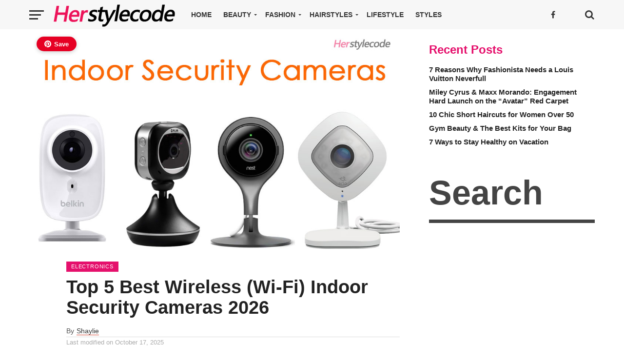

--- FILE ---
content_type: text/html; charset=UTF-8
request_url: https://www.herstylecode.com/electronics/indoor-security-cameras/
body_size: 24705
content:
<!DOCTYPE html>
<html lang="en-US" prefix="og: https://ogp.me/ns#">
<head>
<meta charset="UTF-8">
<meta name="viewport" id="viewport" content="width=device-width, initial-scale=1.0, maximum-scale=1.0, minimum-scale=1.0, user-scalable=no" />
<link rel="pingback" href="https://www.herstylecode.com/xmlrpc.php" />
<meta property="og:image" content="https://www.herstylecode.com/wp-content/uploads/2019/01/best-Security-Cameras.jpg" />
<meta property="og:type" content="article" />
<meta property="og:description" content="Having a top-notch home security system can keep you and your loved ones safe and give you peace of mind whether you&#8217;re at home or away. Investing in a high-quality indoor security camera is a must if you want to develop an effective security system for your home. Giving your teenage kids run of the house [&hellip;]" />
<meta name='robots' content='index, follow, max-image-preview:large, max-snippet:-1, max-video-preview:-1' />

	<!-- This site is optimized with the Yoast SEO plugin v23.4 - https://yoast.com/wordpress/plugins/seo/ -->
	<title>Top 5 Best Wireless (Wi-Fi) Indoor Security Cameras 2026 - Her Style Code</title>
	<link rel="canonical" href="https://www.herstylecode.com/electronics/indoor-security-cameras/" />
	<meta property="og:locale" content="en_US" />
	<meta property="og:type" content="article" />
	<meta property="og:title" content="Top 5 Best Wireless (Wi-Fi) Indoor Security Cameras 2026 - Her Style Code" />
	<meta property="og:description" content="Having a top-notch home security system can keep you and your loved ones safe and give you peace of mind whether you&#8217;re at home or away. Investing in a high-quality indoor security camera is a must if you want to develop an effective security system for your home. Giving your teenage kids run of the house [&hellip;]" />
	<meta property="og:url" content="https://www.herstylecode.com/electronics/indoor-security-cameras/" />
	<meta property="og:site_name" content="Her Style Code" />
	<meta property="article:publisher" content="https://www.facebook.com/herstylecodecom/" />
	<meta property="article:published_time" content="2019-01-04T10:59:49+00:00" />
	<meta property="article:modified_time" content="2025-10-17T02:18:27+00:00" />
	<meta property="og:image" content="https://www.herstylecode.com/wp-content/uploads/2019/01/best-Security-Cameras.jpg" />
	<meta property="og:image:width" content="1000" />
	<meta property="og:image:height" content="600" />
	<meta property="og:image:type" content="image/jpeg" />
	<meta name="author" content="Shaylie" />
	<meta name="twitter:card" content="summary_large_image" />
	<script type="application/ld+json" class="yoast-schema-graph">{"@context":"https://schema.org","@graph":[{"@type":"Article","@id":"https://www.herstylecode.com/electronics/indoor-security-cameras/#article","isPartOf":{"@id":"https://www.herstylecode.com/electronics/indoor-security-cameras/"},"author":{"name":"Shaylie","@id":"https://www.herstylecode.com/#/schema/person/ac431fa9fdcda4a4957df38c250eb7bd"},"headline":"Top 5 Best Wireless (Wi-Fi) Indoor Security Cameras 2026","datePublished":"2019-01-04T10:59:49+00:00","dateModified":"2025-10-17T02:18:27+00:00","mainEntityOfPage":{"@id":"https://www.herstylecode.com/electronics/indoor-security-cameras/"},"wordCount":1253,"commentCount":0,"publisher":{"@id":"https://www.herstylecode.com/#organization"},"image":{"@id":"https://www.herstylecode.com/electronics/indoor-security-cameras/#primaryimage"},"thumbnailUrl":"https://www.herstylecode.com/wp-content/uploads/2019/01/best-Security-Cameras.jpg","articleSection":["Electronics","Home &amp; Garden"],"inLanguage":"en-US","potentialAction":[{"@type":"CommentAction","name":"Comment","target":["https://www.herstylecode.com/electronics/indoor-security-cameras/#respond"]}]},{"@type":"WebPage","@id":"https://www.herstylecode.com/electronics/indoor-security-cameras/","url":"https://www.herstylecode.com/electronics/indoor-security-cameras/","name":"Top 5 Best Wireless (Wi-Fi) Indoor Security Cameras 2026 - Her Style Code","isPartOf":{"@id":"https://www.herstylecode.com/#website"},"primaryImageOfPage":{"@id":"https://www.herstylecode.com/electronics/indoor-security-cameras/#primaryimage"},"image":{"@id":"https://www.herstylecode.com/electronics/indoor-security-cameras/#primaryimage"},"thumbnailUrl":"https://www.herstylecode.com/wp-content/uploads/2019/01/best-Security-Cameras.jpg","datePublished":"2019-01-04T10:59:49+00:00","dateModified":"2025-10-17T02:18:27+00:00","breadcrumb":{"@id":"https://www.herstylecode.com/electronics/indoor-security-cameras/#breadcrumb"},"inLanguage":"en-US","potentialAction":[{"@type":"ReadAction","target":["https://www.herstylecode.com/electronics/indoor-security-cameras/"]}]},{"@type":"ImageObject","inLanguage":"en-US","@id":"https://www.herstylecode.com/electronics/indoor-security-cameras/#primaryimage","url":"https://www.herstylecode.com/wp-content/uploads/2019/01/best-Security-Cameras.jpg","contentUrl":"https://www.herstylecode.com/wp-content/uploads/2019/01/best-Security-Cameras.jpg","width":1000,"height":600,"caption":"Indoor Security Cameras"},{"@type":"BreadcrumbList","@id":"https://www.herstylecode.com/electronics/indoor-security-cameras/#breadcrumb","itemListElement":[{"@type":"ListItem","position":1,"name":"Home","item":"https://www.herstylecode.com/"},{"@type":"ListItem","position":2,"name":"Electronics","item":"https://www.herstylecode.com/electronics/"},{"@type":"ListItem","position":3,"name":"Top 5 Best Wireless (Wi-Fi) Indoor Security Cameras 2024"}]},{"@type":"WebSite","@id":"https://www.herstylecode.com/#website","url":"https://www.herstylecode.com/","name":"Her Style Code","description":"All About Fashion, Beauty, Styles!","publisher":{"@id":"https://www.herstylecode.com/#organization"},"potentialAction":[{"@type":"SearchAction","target":{"@type":"EntryPoint","urlTemplate":"https://www.herstylecode.com/?s={search_term_string}"},"query-input":{"@type":"PropertyValueSpecification","valueRequired":true,"valueName":"search_term_string"}}],"inLanguage":"en-US"},{"@type":"Organization","@id":"https://www.herstylecode.com/#organization","name":"Her Style Code","url":"https://www.herstylecode.com/","logo":{"@type":"ImageObject","inLanguage":"en-US","@id":"https://www.herstylecode.com/#/schema/logo/image/","url":"https://www.herstylecode.com/wp-content/uploads/2021/09/herlogo.png","contentUrl":"https://www.herstylecode.com/wp-content/uploads/2021/09/herlogo.png","width":238,"height":27,"caption":"Her Style Code"},"image":{"@id":"https://www.herstylecode.com/#/schema/logo/image/"},"sameAs":["https://www.facebook.com/herstylecodecom/"]},{"@type":"Person","@id":"https://www.herstylecode.com/#/schema/person/ac431fa9fdcda4a4957df38c250eb7bd","name":"Shaylie","url":"https://www.herstylecode.com/author/shaylie/"}]}</script>
	<!-- / Yoast SEO plugin. -->


<link rel="alternate" type="application/rss+xml" title="Her Style Code &raquo; Feed" href="https://www.herstylecode.com/feed/" />
<link rel="alternate" type="application/rss+xml" title="Her Style Code &raquo; Comments Feed" href="https://www.herstylecode.com/comments/feed/" />
<link rel="alternate" type="application/rss+xml" title="Her Style Code &raquo; Top 5 Best Wireless (Wi-Fi) Indoor Security Cameras 2026 Comments Feed" href="https://www.herstylecode.com/electronics/indoor-security-cameras/feed/" />
<link rel="alternate" title="oEmbed (JSON)" type="application/json+oembed" href="https://www.herstylecode.com/wp-json/oembed/1.0/embed?url=https%3A%2F%2Fwww.herstylecode.com%2Felectronics%2Findoor-security-cameras%2F" />
<link rel="alternate" title="oEmbed (XML)" type="text/xml+oembed" href="https://www.herstylecode.com/wp-json/oembed/1.0/embed?url=https%3A%2F%2Fwww.herstylecode.com%2Felectronics%2Findoor-security-cameras%2F&#038;format=xml" />
<style id='wp-img-auto-sizes-contain-inline-css' type='text/css'>
img:is([sizes=auto i],[sizes^="auto," i]){contain-intrinsic-size:3000px 1500px}
/*# sourceURL=wp-img-auto-sizes-contain-inline-css */
</style>
<style id='wp-block-library-inline-css' type='text/css'>
:root{--wp-block-synced-color:#7a00df;--wp-block-synced-color--rgb:122,0,223;--wp-bound-block-color:var(--wp-block-synced-color);--wp-editor-canvas-background:#ddd;--wp-admin-theme-color:#007cba;--wp-admin-theme-color--rgb:0,124,186;--wp-admin-theme-color-darker-10:#006ba1;--wp-admin-theme-color-darker-10--rgb:0,107,160.5;--wp-admin-theme-color-darker-20:#005a87;--wp-admin-theme-color-darker-20--rgb:0,90,135;--wp-admin-border-width-focus:2px}@media (min-resolution:192dpi){:root{--wp-admin-border-width-focus:1.5px}}.wp-element-button{cursor:pointer}:root .has-very-light-gray-background-color{background-color:#eee}:root .has-very-dark-gray-background-color{background-color:#313131}:root .has-very-light-gray-color{color:#eee}:root .has-very-dark-gray-color{color:#313131}:root .has-vivid-green-cyan-to-vivid-cyan-blue-gradient-background{background:linear-gradient(135deg,#00d084,#0693e3)}:root .has-purple-crush-gradient-background{background:linear-gradient(135deg,#34e2e4,#4721fb 50%,#ab1dfe)}:root .has-hazy-dawn-gradient-background{background:linear-gradient(135deg,#faaca8,#dad0ec)}:root .has-subdued-olive-gradient-background{background:linear-gradient(135deg,#fafae1,#67a671)}:root .has-atomic-cream-gradient-background{background:linear-gradient(135deg,#fdd79a,#004a59)}:root .has-nightshade-gradient-background{background:linear-gradient(135deg,#330968,#31cdcf)}:root .has-midnight-gradient-background{background:linear-gradient(135deg,#020381,#2874fc)}:root{--wp--preset--font-size--normal:16px;--wp--preset--font-size--huge:42px}.has-regular-font-size{font-size:1em}.has-larger-font-size{font-size:2.625em}.has-normal-font-size{font-size:var(--wp--preset--font-size--normal)}.has-huge-font-size{font-size:var(--wp--preset--font-size--huge)}.has-text-align-center{text-align:center}.has-text-align-left{text-align:left}.has-text-align-right{text-align:right}.has-fit-text{white-space:nowrap!important}#end-resizable-editor-section{display:none}.aligncenter{clear:both}.items-justified-left{justify-content:flex-start}.items-justified-center{justify-content:center}.items-justified-right{justify-content:flex-end}.items-justified-space-between{justify-content:space-between}.screen-reader-text{border:0;clip-path:inset(50%);height:1px;margin:-1px;overflow:hidden;padding:0;position:absolute;width:1px;word-wrap:normal!important}.screen-reader-text:focus{background-color:#ddd;clip-path:none;color:#444;display:block;font-size:1em;height:auto;left:5px;line-height:normal;padding:15px 23px 14px;text-decoration:none;top:5px;width:auto;z-index:100000}html :where(.has-border-color){border-style:solid}html :where([style*=border-top-color]){border-top-style:solid}html :where([style*=border-right-color]){border-right-style:solid}html :where([style*=border-bottom-color]){border-bottom-style:solid}html :where([style*=border-left-color]){border-left-style:solid}html :where([style*=border-width]){border-style:solid}html :where([style*=border-top-width]){border-top-style:solid}html :where([style*=border-right-width]){border-right-style:solid}html :where([style*=border-bottom-width]){border-bottom-style:solid}html :where([style*=border-left-width]){border-left-style:solid}html :where(img[class*=wp-image-]){height:auto;max-width:100%}:where(figure){margin:0 0 1em}html :where(.is-position-sticky){--wp-admin--admin-bar--position-offset:var(--wp-admin--admin-bar--height,0px)}@media screen and (max-width:600px){html :where(.is-position-sticky){--wp-admin--admin-bar--position-offset:0px}}

/*# sourceURL=wp-block-library-inline-css */
</style><style id='global-styles-inline-css' type='text/css'>
:root{--wp--preset--aspect-ratio--square: 1;--wp--preset--aspect-ratio--4-3: 4/3;--wp--preset--aspect-ratio--3-4: 3/4;--wp--preset--aspect-ratio--3-2: 3/2;--wp--preset--aspect-ratio--2-3: 2/3;--wp--preset--aspect-ratio--16-9: 16/9;--wp--preset--aspect-ratio--9-16: 9/16;--wp--preset--color--black: #000000;--wp--preset--color--cyan-bluish-gray: #abb8c3;--wp--preset--color--white: #ffffff;--wp--preset--color--pale-pink: #f78da7;--wp--preset--color--vivid-red: #cf2e2e;--wp--preset--color--luminous-vivid-orange: #ff6900;--wp--preset--color--luminous-vivid-amber: #fcb900;--wp--preset--color--light-green-cyan: #7bdcb5;--wp--preset--color--vivid-green-cyan: #00d084;--wp--preset--color--pale-cyan-blue: #8ed1fc;--wp--preset--color--vivid-cyan-blue: #0693e3;--wp--preset--color--vivid-purple: #9b51e0;--wp--preset--gradient--vivid-cyan-blue-to-vivid-purple: linear-gradient(135deg,rgb(6,147,227) 0%,rgb(155,81,224) 100%);--wp--preset--gradient--light-green-cyan-to-vivid-green-cyan: linear-gradient(135deg,rgb(122,220,180) 0%,rgb(0,208,130) 100%);--wp--preset--gradient--luminous-vivid-amber-to-luminous-vivid-orange: linear-gradient(135deg,rgb(252,185,0) 0%,rgb(255,105,0) 100%);--wp--preset--gradient--luminous-vivid-orange-to-vivid-red: linear-gradient(135deg,rgb(255,105,0) 0%,rgb(207,46,46) 100%);--wp--preset--gradient--very-light-gray-to-cyan-bluish-gray: linear-gradient(135deg,rgb(238,238,238) 0%,rgb(169,184,195) 100%);--wp--preset--gradient--cool-to-warm-spectrum: linear-gradient(135deg,rgb(74,234,220) 0%,rgb(151,120,209) 20%,rgb(207,42,186) 40%,rgb(238,44,130) 60%,rgb(251,105,98) 80%,rgb(254,248,76) 100%);--wp--preset--gradient--blush-light-purple: linear-gradient(135deg,rgb(255,206,236) 0%,rgb(152,150,240) 100%);--wp--preset--gradient--blush-bordeaux: linear-gradient(135deg,rgb(254,205,165) 0%,rgb(254,45,45) 50%,rgb(107,0,62) 100%);--wp--preset--gradient--luminous-dusk: linear-gradient(135deg,rgb(255,203,112) 0%,rgb(199,81,192) 50%,rgb(65,88,208) 100%);--wp--preset--gradient--pale-ocean: linear-gradient(135deg,rgb(255,245,203) 0%,rgb(182,227,212) 50%,rgb(51,167,181) 100%);--wp--preset--gradient--electric-grass: linear-gradient(135deg,rgb(202,248,128) 0%,rgb(113,206,126) 100%);--wp--preset--gradient--midnight: linear-gradient(135deg,rgb(2,3,129) 0%,rgb(40,116,252) 100%);--wp--preset--font-size--small: 13px;--wp--preset--font-size--medium: 20px;--wp--preset--font-size--large: 36px;--wp--preset--font-size--x-large: 42px;--wp--preset--spacing--20: 0.44rem;--wp--preset--spacing--30: 0.67rem;--wp--preset--spacing--40: 1rem;--wp--preset--spacing--50: 1.5rem;--wp--preset--spacing--60: 2.25rem;--wp--preset--spacing--70: 3.38rem;--wp--preset--spacing--80: 5.06rem;--wp--preset--shadow--natural: 6px 6px 9px rgba(0, 0, 0, 0.2);--wp--preset--shadow--deep: 12px 12px 50px rgba(0, 0, 0, 0.4);--wp--preset--shadow--sharp: 6px 6px 0px rgba(0, 0, 0, 0.2);--wp--preset--shadow--outlined: 6px 6px 0px -3px rgb(255, 255, 255), 6px 6px rgb(0, 0, 0);--wp--preset--shadow--crisp: 6px 6px 0px rgb(0, 0, 0);}:where(.is-layout-flex){gap: 0.5em;}:where(.is-layout-grid){gap: 0.5em;}body .is-layout-flex{display: flex;}.is-layout-flex{flex-wrap: wrap;align-items: center;}.is-layout-flex > :is(*, div){margin: 0;}body .is-layout-grid{display: grid;}.is-layout-grid > :is(*, div){margin: 0;}:where(.wp-block-columns.is-layout-flex){gap: 2em;}:where(.wp-block-columns.is-layout-grid){gap: 2em;}:where(.wp-block-post-template.is-layout-flex){gap: 1.25em;}:where(.wp-block-post-template.is-layout-grid){gap: 1.25em;}.has-black-color{color: var(--wp--preset--color--black) !important;}.has-cyan-bluish-gray-color{color: var(--wp--preset--color--cyan-bluish-gray) !important;}.has-white-color{color: var(--wp--preset--color--white) !important;}.has-pale-pink-color{color: var(--wp--preset--color--pale-pink) !important;}.has-vivid-red-color{color: var(--wp--preset--color--vivid-red) !important;}.has-luminous-vivid-orange-color{color: var(--wp--preset--color--luminous-vivid-orange) !important;}.has-luminous-vivid-amber-color{color: var(--wp--preset--color--luminous-vivid-amber) !important;}.has-light-green-cyan-color{color: var(--wp--preset--color--light-green-cyan) !important;}.has-vivid-green-cyan-color{color: var(--wp--preset--color--vivid-green-cyan) !important;}.has-pale-cyan-blue-color{color: var(--wp--preset--color--pale-cyan-blue) !important;}.has-vivid-cyan-blue-color{color: var(--wp--preset--color--vivid-cyan-blue) !important;}.has-vivid-purple-color{color: var(--wp--preset--color--vivid-purple) !important;}.has-black-background-color{background-color: var(--wp--preset--color--black) !important;}.has-cyan-bluish-gray-background-color{background-color: var(--wp--preset--color--cyan-bluish-gray) !important;}.has-white-background-color{background-color: var(--wp--preset--color--white) !important;}.has-pale-pink-background-color{background-color: var(--wp--preset--color--pale-pink) !important;}.has-vivid-red-background-color{background-color: var(--wp--preset--color--vivid-red) !important;}.has-luminous-vivid-orange-background-color{background-color: var(--wp--preset--color--luminous-vivid-orange) !important;}.has-luminous-vivid-amber-background-color{background-color: var(--wp--preset--color--luminous-vivid-amber) !important;}.has-light-green-cyan-background-color{background-color: var(--wp--preset--color--light-green-cyan) !important;}.has-vivid-green-cyan-background-color{background-color: var(--wp--preset--color--vivid-green-cyan) !important;}.has-pale-cyan-blue-background-color{background-color: var(--wp--preset--color--pale-cyan-blue) !important;}.has-vivid-cyan-blue-background-color{background-color: var(--wp--preset--color--vivid-cyan-blue) !important;}.has-vivid-purple-background-color{background-color: var(--wp--preset--color--vivid-purple) !important;}.has-black-border-color{border-color: var(--wp--preset--color--black) !important;}.has-cyan-bluish-gray-border-color{border-color: var(--wp--preset--color--cyan-bluish-gray) !important;}.has-white-border-color{border-color: var(--wp--preset--color--white) !important;}.has-pale-pink-border-color{border-color: var(--wp--preset--color--pale-pink) !important;}.has-vivid-red-border-color{border-color: var(--wp--preset--color--vivid-red) !important;}.has-luminous-vivid-orange-border-color{border-color: var(--wp--preset--color--luminous-vivid-orange) !important;}.has-luminous-vivid-amber-border-color{border-color: var(--wp--preset--color--luminous-vivid-amber) !important;}.has-light-green-cyan-border-color{border-color: var(--wp--preset--color--light-green-cyan) !important;}.has-vivid-green-cyan-border-color{border-color: var(--wp--preset--color--vivid-green-cyan) !important;}.has-pale-cyan-blue-border-color{border-color: var(--wp--preset--color--pale-cyan-blue) !important;}.has-vivid-cyan-blue-border-color{border-color: var(--wp--preset--color--vivid-cyan-blue) !important;}.has-vivid-purple-border-color{border-color: var(--wp--preset--color--vivid-purple) !important;}.has-vivid-cyan-blue-to-vivid-purple-gradient-background{background: var(--wp--preset--gradient--vivid-cyan-blue-to-vivid-purple) !important;}.has-light-green-cyan-to-vivid-green-cyan-gradient-background{background: var(--wp--preset--gradient--light-green-cyan-to-vivid-green-cyan) !important;}.has-luminous-vivid-amber-to-luminous-vivid-orange-gradient-background{background: var(--wp--preset--gradient--luminous-vivid-amber-to-luminous-vivid-orange) !important;}.has-luminous-vivid-orange-to-vivid-red-gradient-background{background: var(--wp--preset--gradient--luminous-vivid-orange-to-vivid-red) !important;}.has-very-light-gray-to-cyan-bluish-gray-gradient-background{background: var(--wp--preset--gradient--very-light-gray-to-cyan-bluish-gray) !important;}.has-cool-to-warm-spectrum-gradient-background{background: var(--wp--preset--gradient--cool-to-warm-spectrum) !important;}.has-blush-light-purple-gradient-background{background: var(--wp--preset--gradient--blush-light-purple) !important;}.has-blush-bordeaux-gradient-background{background: var(--wp--preset--gradient--blush-bordeaux) !important;}.has-luminous-dusk-gradient-background{background: var(--wp--preset--gradient--luminous-dusk) !important;}.has-pale-ocean-gradient-background{background: var(--wp--preset--gradient--pale-ocean) !important;}.has-electric-grass-gradient-background{background: var(--wp--preset--gradient--electric-grass) !important;}.has-midnight-gradient-background{background: var(--wp--preset--gradient--midnight) !important;}.has-small-font-size{font-size: var(--wp--preset--font-size--small) !important;}.has-medium-font-size{font-size: var(--wp--preset--font-size--medium) !important;}.has-large-font-size{font-size: var(--wp--preset--font-size--large) !important;}.has-x-large-font-size{font-size: var(--wp--preset--font-size--x-large) !important;}
/*# sourceURL=global-styles-inline-css */
</style>

<style id='classic-theme-styles-inline-css' type='text/css'>
/*! This file is auto-generated */
.wp-block-button__link{color:#fff;background-color:#32373c;border-radius:9999px;box-shadow:none;text-decoration:none;padding:calc(.667em + 2px) calc(1.333em + 2px);font-size:1.125em}.wp-block-file__button{background:#32373c;color:#fff;text-decoration:none}
/*# sourceURL=/wp-includes/css/classic-themes.min.css */
</style>
<link data-minify="1" rel='stylesheet' id='mvp-custom-style-css' href='https://www.herstylecode.com/wp-content/cache/min/1/wp-content/themes/click-mag/style.css?ver=1764227956' type='text/css' media='all' />
<style id='mvp-custom-style-inline-css' type='text/css'>


#mvp-wallpaper {
	background: var(--wpr-bg-b23725d9-1bf1-4a08-804b-e067fff0aec9) no-repeat 50% 0;
	}

a,
a:visited,
.post-info-name a,
.woocommerce .woocommerce-breadcrumb a {
	color: #666;
	}

a:hover,
nav.mvp-fly-nav-menu ul li a:hover,
.mvp-feat1-story-text h2:hover,
.mvp-feat2-sub-text h2:hover,
.mvp-feat3-text h2:hover,
.mvp-main-blog-text h2:hover,
.mvp-trend-widget-text h2:hover,
.mvp-related-text a:hover,
ul.mvp-post-soc-list li.mvp-post-soc-comm:hover,
span.mvp-author-box-soc:hover,
.woocommerce .woocommerce-breadcrumb a:hover,
h3.mvp-authors-list-head a:hover,
.mvp-authors-widget-wrap span.mvp-main-blog-cat:hover,
.mvp-wide-widget-text h2:hover,
.mvp-side-widget a:hover,
.mvp-blog-col-text h2:hover,
#mvp-nav-menu ul li ul.mvp-mega-list li a:hover {
	color: #e5106c !important;
	}

.mvp-fly-top:hover,
span.mvp-feat1-main-cat,
span.mvp-feat2-sub-cat,
span.mvp-feat3-cat,
span.mvp-blog-col-cat,
span.mvp-feat2-main-cat,
.mvp-trend-widget-img:after,
.mvp-feat-vid-but,
.mvp-feat-gal-but,
span.mvp-post-cat,
.mvp-prev-next-text a,
.mvp-prev-next-text a:visited,
.mvp-prev-next-text a:hover,
#mvp-comments-button a,
#mvp-comments-button span.mvp-comment-but-text,
a.mvp-inf-more-but:hover,
.mvp-side-widget .mvp-tag-cloud a:hover,
span.mvp-ad-rel-but {
	background: #e5106c;
	}

.mvp-fly-top:hover {
	border: 1px solid #e5106c;
	}

h4.mvp-post-header {
	border-top: 1px solid #e5106c;
	}



nav.mvp-fly-nav-menu ul li.menu-item-has-children:after,
span.mvp-blog-cat,
span.mvp-main-blog-cat,
h4.mvp-side-widget-head,
h4.mvp-post-bot-head,
#mvp-comments-button span.mvp-comment-but-text,
span.mvp-post-header,
.woocommerce .star-rating span:before,
span.mvp-related-head {
	color: #e5106c;
	}

#mvp-nav-wrap,
.mvp-main-nav-cont {
	background: #f7f7f7;
	}

#mvp-nav-menu ul li a,
span.mvp-nav-search-but,
span.mvp-nav-soc-but {
	color: #333333;
	}

.mvp-fly-but-wrap span,
.mvp-search-but-wrap span {
	background: #333333;
	}

#mvp-nav-menu ul li.menu-item-has-children ul.sub-menu li a:after,
#mvp-nav-menu ul li.menu-item-has-children ul.sub-menu li ul.sub-menu li a:after,
#mvp-nav-menu ul li.menu-item-has-children ul.sub-menu li ul.sub-menu li ul.sub-menu li a:after,
#mvp-nav-menu ul li.menu-item-has-children ul.mvp-mega-list li a:after,
#mvp-nav-menu ul li.menu-item-has-children a:after {
	border-color: #333333 transparent transparent transparent;
	}

#mvp-nav-menu ul li:hover a,
span.mvp-nav-search-but:hover,
span.mvp-nav-soc-but:hover {
	color: #e5106c !important;
	}

#mvp-nav-menu ul li.menu-item-has-children:hover a:after {
	border-color: #e5106c transparent transparent transparent !important;
	}

.mvp-feat1-story-text h2,
.mvp-feat2-sub-text h2,
.mvp-feat1-trend-text h2,
.mvp-feat3-text h2,
.mvp-blog-col-text h2,
.mvp-main-blog-text h2,
.mvp-trend-widget-text h2,
.mvp-wide-widget-text h2,
.mvp-related-text a {
	color: #333333;
	}

#mvp-content-main,
.rwp-summary,
.rwp-u-review__comment {
	font-family: 'Charter,Georgia,Times,serif;', serif;
	}

#mvp-nav-menu ul li a,
nav.mvp-fly-nav-menu ul li a,
#mvp-foot-nav ul.menu li a {
	font-family: ''PT Serif',serif', sans-serif;
	}

.mvp-feat2-main-title h2,
h1.mvp-post-title,
#mvp-nav-soc-title h4 {
	font-family: 'Charter,Georgia,Times,serif;', sans-serif;
	}

.mvp-feat1-story-text h2,
.mvp-feat2-sub-text h2,
.mvp-feat1-trend-text h2,
.mvp-feat3-text h2,
.mvp-blog-col-text h2,
.mvp-main-blog-text h2,
.mvp-trend-widget-text h2,
.mvp-wide-widget-text h2,
.mvp-related-text a,
.mvp-prev-next-text a,
.mvp-prev-next-text a:visited,
.mvp-prev-next-text a:hover,
#mvp-404 h1,
h1.mvp-author-top-head,
#mvp-nav-menu ul li ul.mvp-mega-list li a,
#mvp-content-main blockquote p,
#woo-content h1.page-title,
.woocommerce div.product .product_title,
.woocommerce ul.products li.product h3,
.mvp-authors-list-posts a,
.mvp-side-widget a {
	font-family: 'Charter,Georgia,Times,serif;', sans-serif;
	}

span.mvp-feat1-main-cat,
span.mvp-feat2-sub-cat,
span.mvp-blog-col-cat,
span.mvp-blog-cat,
h4.mvp-main-blog-head,
h1.mvp-main-blog-head,
span.mvp-main-blog-cat,
h4.mvp-side-widget-head,
span.mvp-post-cat,
h4.mvp-post-bot-head,
span.mvp-post-header,
h1.mvp-arch-head,
h4.mvp-arch-head,
.woocommerce ul.product_list_widget span.product-title,
.woocommerce ul.product_list_widget li a,
.woocommerce #reviews #comments ol.commentlist li .comment-text p.meta,
.woocommerce .related h2,
.woocommerce div.product .woocommerce-tabs .panel h2,
.woocommerce div.product .product_title,
#mvp-content-main h1,
#mvp-content-main h2,
#mvp-content-main h3,
#mvp-content-main h4,
#mvp-content-main h5,
#mvp-content-main h6,
#woo-content h1.page-title,
.woocommerce .woocommerce-breadcrumb,
h3.mvp-authors-list-head a,
span.mvp-authors-list-post-head {
	font-family: 'Charter,Georgia,Times,serif;', sans-serif;
	}

		

	.mvp-ad-rel-out,
	.mvp-ad-rel-in {
		margin-left: 0;
		}
		

	#mvp-ad-rel-bot {
		padding-top: 10px;
		}
		

	#mvp-post-content-mid {
		margin-top: -150px;
		}
		

 	h1, h2, h3, h4, h5, h6, h1 a, h2 a, h3 a, h4 a, h5 a, h6 a { }

#mvp-content-main h2 {font-weight:bold;      margin: 10px 0 20px; color:#343434; }

.wp-block-table td, .wp-block-table th {
    padding: .5em;
    border: 1px solid; 
    word-break: normal;
    font-family: initial;
}
figcaption {font-size:0.8rem;}

.page td {border-bottom: 1px solid #999;}
#mvp-author-page-top a{color:#fff}

p a, p a:visited {
	color: #333;
    border-bottom: .0625rem solid #d24432;
}


.mvp-side-widget a {
    border: none;
}


#mvp-content-main p {
    font-size: 1.1rem;
    font-family: Charter,Georgia,Times,serif;
}

.mvp-post-info-in {
    margin-left: 0;
}

 a.product-btn-link[class] {
    font-family: Campton W05,Helvetica,Arial,Sans-serif;
    font-size: .875rem;
    line-height: 1.3;
    background: 0;
    background-image: linear-gradient(to bottom,#000,#000);
    border: 0;
    color: #fff;
    letter-spacing: .05rem;
    padding: .625rem 1rem .68rem;
    text-transform: uppercase;
    font-weight: 700;}
 a.product-btn-link[class] p  img{  

  background: 0;
    background-image: linear-gradient(to bottom,#ffffff,#fff);
}
.wp-caption-text a {color: #666;
    border: none;}

#mc_embed_signup .mc-field-group input {
    display: block;
    width: 100%;
    padding: 8px 0;
    text-indent: 2%;
}
  	
input {
    -webkit-writing-mode: horizontal-tb !important;
    text-rendering: auto;
    color: -internal-light-dark(black, white);
    letter-spacing: normal;
    word-spacing: normal;
    text-transform: none;
    text-indent: 0px;
    text-shadow: none;
    display: inline-block;
    text-align: start;
    appearance: textfield;
    background-color: -internal-light-dark(rgb(255, 255, 255), rgb(59, 59, 59));
    -webkit-rtl-ordering: logical;
    cursor: text;
    margin: 0em;
    font: 400 13.3333px Arial;
    padding: 1px 2px;
    border-width: 2px;
    border-style: inset;
    border-color: -internal-light-dark(rgb(118, 118, 118), rgb(133, 133, 133));
    border-image: initial;
}

#mc_embed_signup input {
    border: 1px solid #ABB0B2;
    -webkit-border-radius: 3px;
    -moz-border-radius: 3px;
    border-radius: 3px;
}

#mc_embed_signup .mc-field-group label {
    display: block;
    margin-bottom: 3px;
}

#mc_embed_signup .button {
    clear: both;
    background-color: #aaa;
    border: 0 none;
    border-radius: 4px;
    transition: all 0.23s ease-in-out 0s;
    color: #FFFFFF;
    cursor: pointer;
    display: inline-block;
    font-size: 15px;
    font-weight: normal;
    height: 32px;
    line-height: 32px;
    margin: 0 5px 10px 0;
    padding: 0 22px;
    text-align: center;
    text-decoration: none;
    vertical-align: top;
    white-space: nowrap;
    width: auto;
}

#mc_embed_signup .button {background-color: #000; font-weight:700;}
.heateor_sss_sharing_title{    font-family: 'Work Sans', sans-serif;}
.rank-math-breadcrumb a,#breadcrumbs a {color:#fff !important}
#mvp-foot-copy a {color:#999; border:none;}
.wp-block-image figcaption {
    font: small-caption;
color: #666;
}
		
/*# sourceURL=mvp-custom-style-inline-css */
</style>
<link data-minify="1" rel='stylesheet' id='mvp-reset-css' href='https://www.herstylecode.com/wp-content/cache/min/1/wp-content/themes/click-mag/css/reset.css?ver=1764227956' type='text/css' media='all' />
<link data-minify="1" rel='stylesheet' id='fontawesome-css' href='https://www.herstylecode.com/wp-content/cache/min/1/wp-content/themes/click-mag/font-awesome/css/font-awesome.css?ver=1764227956' type='text/css' media='all' />
<link data-minify="1" rel='stylesheet' id='mvp-media-queries-css' href='https://www.herstylecode.com/wp-content/cache/min/1/wp-content/themes/click-mag/css/media-queries.css?ver=1764227956' type='text/css' media='all' />
<link data-minify="1" rel='stylesheet' id='wp-document-revisions-front-css' href='https://www.herstylecode.com/wp-content/cache/min/1/wp-content/plugins/wp-document-revisions/css/style-front.css?ver=1764229766' type='text/css' media='all' />
<script type="text/javascript" src="https://www.herstylecode.com/wp-includes/js/jquery/jquery.min.js?ver=3.7.1" id="jquery-core-js" defer></script>
<script type="text/javascript" src="https://www.herstylecode.com/wp-includes/js/jquery/jquery-migrate.min.js?ver=3.4.1" id="jquery-migrate-js" defer></script>
<link rel="https://api.w.org/" href="https://www.herstylecode.com/wp-json/" /><link rel="alternate" title="JSON" type="application/json" href="https://www.herstylecode.com/wp-json/wp/v2/posts/82919" /><link rel="EditURI" type="application/rsd+xml" title="RSD" href="https://www.herstylecode.com/xmlrpc.php?rsd" />
<link rel='shortlink' href='https://www.herstylecode.com/?p=82919' />
<link rel="icon" href="https://www.herstylecode.com/wp-content/uploads/2022/12/cropped-faviconV2-32x32.png" sizes="32x32" />
<link rel="icon" href="https://www.herstylecode.com/wp-content/uploads/2022/12/cropped-faviconV2-192x192.png" sizes="192x192" />
<link rel="apple-touch-icon" href="https://www.herstylecode.com/wp-content/uploads/2022/12/cropped-faviconV2-180x180.png" />
<meta name="msapplication-TileImage" content="https://www.herstylecode.com/wp-content/uploads/2022/12/cropped-faviconV2-270x270.png" />
		<style type="text/css" id="wp-custom-css">
			
		</style>
		<noscript><style id="rocket-lazyload-nojs-css">.rll-youtube-player, [data-lazy-src]{display:none !important;}</style></noscript>	

<script async src="https://pagead2.googlesyndication.com/pagead/js/adsbygoogle.js?client=ca-pub-4400819817625546"
     crossorigin="anonymous"></script>
<style id="wpr-lazyload-bg"></style><style id="wpr-lazyload-bg-exclusion"></style>
<noscript>
<style id="wpr-lazyload-bg-nostyle">:root{--wpr-bg-b23725d9-1bf1-4a08-804b-e067fff0aec9: url('https://www.herstylecode.com/');}</style>
</noscript>
<script type="application/javascript">const rocket_pairs = [{"selector":"#mvp-wallpaper","style":":root{--wpr-bg-b23725d9-1bf1-4a08-804b-e067fff0aec9: url('https:\/\/www.herstylecode.com\/');}","hash":"b23725d9-1bf1-4a08-804b-e067fff0aec9"}]; const rocket_excluded_pairs = [];</script></head>
<body class="wp-singular post-template-default single single-post postid-82919 single-format-standard wp-embed-responsive wp-theme-click-mag">
	<div id="mvp-fly-wrap">
	<div id="mvp-fly-menu-top" class="left relative">
		<div class="mvp-fly-top-out left relative">
			<div class="mvp-fly-top-in">
				<div id="mvp-fly-logo" class="left relative">
											<a href="https://www.herstylecode.com/"><img width="250" height="60" src="data:image/svg+xml,%3Csvg%20xmlns='http://www.w3.org/2000/svg'%20viewBox='0%200%20250%2060'%3E%3C/svg%3E" alt="Her Style Code" data-rjs="2" data-lazy-src="https://www.herstylecode.com/2020/08/herstylecode.png" /><noscript><img width="250" height="60" src="https://www.herstylecode.com/2020/08/herstylecode.png" alt="Her Style Code" data-rjs="2" /></noscript></a>
									</div><!--mvp-fly-logo-->
			</div><!--mvp-fly-top-in-->
			<div class="mvp-fly-but-wrap mvp-fly-but-menu mvp-fly-but-click">
				<span></span>
				<span></span>
				<span></span>
				<span></span>
			</div><!--mvp-fly-but-wrap-->
		</div><!--mvp-fly-top-out-->
	</div><!--mvp-fly-menu-top-->
	<div id="mvp-fly-menu-wrap">
		<nav class="mvp-fly-nav-menu left relative">
			<div class="menu-main-container"><ul id="menu-main" class="menu"><li id="menu-item-44" class="menu-item menu-item-type-taxonomy menu-item-object-category menu-item-has-children menu-item-44"><a href="https://www.herstylecode.com/beauty/">Beauty</a>
<ul class="sub-menu">
	<li id="menu-item-45" class="menu-item menu-item-type-taxonomy menu-item-object-category menu-item-45"><a href="https://www.herstylecode.com/fragrance/">Fragrance</a></li>
	<li id="menu-item-46" class="menu-item menu-item-type-taxonomy menu-item-object-category menu-item-46"><a href="https://www.herstylecode.com/makeup/">Makeup</a></li>
	<li id="menu-item-47" class="menu-item menu-item-type-taxonomy menu-item-object-category menu-item-47"><a href="https://www.herstylecode.com/skin-care/">Skin Care</a></li>
	<li id="menu-item-2596" class="menu-item menu-item-type-taxonomy menu-item-object-category menu-item-2596"><a href="https://www.herstylecode.com/nails/">Nails</a></li>
</ul>
</li>
<li id="menu-item-48" class="menu-item menu-item-type-taxonomy menu-item-object-category menu-item-has-children menu-item-48"><a href="https://www.herstylecode.com/fashion/">Fashion</a>
<ul class="sub-menu">
	<li id="menu-item-2595" class="menu-item menu-item-type-taxonomy menu-item-object-category menu-item-2595"><a href="https://www.herstylecode.com/clothing/">Clothing</a></li>
	<li id="menu-item-51" class="menu-item menu-item-type-taxonomy menu-item-object-category menu-item-51"><a href="https://www.herstylecode.com/outfits/">Outfits</a></li>
	<li id="menu-item-90970" class="menu-item menu-item-type-taxonomy menu-item-object-category menu-item-90970"><a href="https://www.herstylecode.com/lingerie/">Lingerie</a></li>
	<li id="menu-item-4369" class="menu-item menu-item-type-taxonomy menu-item-object-category menu-item-4369"><a href="https://www.herstylecode.com/tattoos/">Tattoos</a></li>
	<li id="menu-item-50" class="menu-item menu-item-type-taxonomy menu-item-object-category menu-item-50"><a href="https://www.herstylecode.com/jewelry/">Jewelry</a></li>
	<li id="menu-item-49" class="menu-item menu-item-type-taxonomy menu-item-object-category menu-item-49"><a href="https://www.herstylecode.com/bags/">Bags</a></li>
	<li id="menu-item-52" class="menu-item menu-item-type-taxonomy menu-item-object-category menu-item-52"><a href="https://www.herstylecode.com/shoes/">Shoes</a></li>
	<li id="menu-item-4360" class="menu-item menu-item-type-taxonomy menu-item-object-category menu-item-4360"><a href="https://www.herstylecode.com/accessories/">Accessories</a></li>
	<li id="menu-item-4361" class="menu-item menu-item-type-taxonomy menu-item-object-category menu-item-4361"><a href="https://www.herstylecode.com/automotive/">Automotive</a></li>
</ul>
</li>
<li id="menu-item-2597" class="menu-item menu-item-type-taxonomy menu-item-object-category menu-item-2597"><a href="https://www.herstylecode.com/hairstyles/">Hair</a></li>
<li id="menu-item-4365" class="menu-item menu-item-type-taxonomy menu-item-object-category current-post-ancestor current-menu-parent current-post-parent menu-item-has-children menu-item-4365"><a href="https://www.herstylecode.com/home/">Home &amp; Garden</a>
<ul class="sub-menu">
	<li id="menu-item-4366" class="menu-item menu-item-type-taxonomy menu-item-object-category menu-item-4366"><a href="https://www.herstylecode.com/kitchen/">Kitchen</a></li>
	<li id="menu-item-4363" class="menu-item menu-item-type-taxonomy menu-item-object-category current-post-ancestor current-menu-parent current-post-parent menu-item-4363"><a href="https://www.herstylecode.com/electronics/">Electronics</a></li>
	<li id="menu-item-4368" class="menu-item menu-item-type-taxonomy menu-item-object-category menu-item-4368"><a href="https://www.herstylecode.com/office/">Office</a></li>
	<li id="menu-item-4370" class="menu-item menu-item-type-taxonomy menu-item-object-category menu-item-4370"><a href="https://www.herstylecode.com/toys-games/">Toys &amp; Games</a></li>
	<li id="menu-item-4371" class="menu-item menu-item-type-taxonomy menu-item-object-category menu-item-4371"><a href="https://www.herstylecode.com/pet/">Pet</a></li>
</ul>
</li>
<li id="menu-item-4367" class="menu-item menu-item-type-taxonomy menu-item-object-category menu-item-has-children menu-item-4367"><a href="https://www.herstylecode.com/lifestyle/">Lifestyle</a>
<ul class="sub-menu">
	<li id="menu-item-4364" class="menu-item menu-item-type-taxonomy menu-item-object-category menu-item-4364"><a href="https://www.herstylecode.com/health/">Health</a></li>
	<li id="menu-item-53" class="menu-item menu-item-type-taxonomy menu-item-object-category menu-item-53"><a href="https://www.herstylecode.com/fitness/">Fitness</a></li>
	<li id="menu-item-4362" class="menu-item menu-item-type-taxonomy menu-item-object-category menu-item-4362"><a href="https://www.herstylecode.com/baby/">Baby</a></li>
</ul>
</li>
</ul></div>		</nav>
	</div><!--mvp-fly-menu-wrap-->
	<div id="mvp-fly-soc-wrap">
		<span class="mvp-fly-soc-head">Connect with us</span>
		<ul class="mvp-fly-soc-list left relative">
							<li><a href="https://www.facebook.com/herstylecodecom/" target="_blank" class="fa fa-facebook-official fa-2"></a></li>
																							</ul>
	</div><!--mvp-fly-soc-wrap-->
</div><!--mvp-fly-wrap-->		<div id="mvp-site" class="left relative">
		<header id="mvp-head-wrap" class="left relative">
			<div id="mvp-head-top" class="left relative">
												<div id="mvp-search-wrap">
					<div id="mvp-search-box">
						<form method="get" id="searchform" action="https://www.herstylecode.com/">
	<input type="text" name="s" id="s" value="Search" onfocus='if (this.value == "Search") { this.value = ""; }' onblur='if (this.value == "") { this.value = "Search"; }' />
	<input type="hidden" id="searchsubmit" value="Search" />
</form>					</div><!--mvp-search-box-->
					<div class="mvp-search-but-wrap mvp-search-click">
						<span></span>
						<span></span>
					</div><!--mvp-search-but-wrap-->
				</div><!--mvp-search-wrap-->
			</div><!--mvp-head-top-->
			<div id="mvp-nav-wrap" class="left relative">
				<div class="mvp-main-boxed-wrap">
					<div class="mvp-main-out relative">
						<div class="mvp-main-in">
							<div class="mvp-main-nav-cont left relative">
				<div class="mvp-nav-left-out">
					<div class="mvp-fly-but-wrap mvp-fly-but-click left relative">
						<span></span>
						<span></span>
						<span></span>
						<span></span>
					</div><!--mvp-fly-but-wrap-->
					<div id="mvp-logo-nav" class="left relative" itemscope itemtype="http://schema.org/Organization">
													<a itemprop="url" href="https://www.herstylecode.com/"><img width="250" height="60" itemprop="logo" src="data:image/svg+xml,%3Csvg%20xmlns='http://www.w3.org/2000/svg'%20viewBox='0%200%20250%2060'%3E%3C/svg%3E" alt="Her Style Code" data-rjs="2" data-lazy-src="https://www.herstylecode.com/2020/08/herstylecode.png" /><noscript><img width="250" height="60" itemprop="logo" src="https://www.herstylecode.com/2020/08/herstylecode.png" alt="Her Style Code" data-rjs="2" /></noscript></a>
																			<h2 class="mvp-logo-title">Her Style Code</h2>
											</div><!--mvp-logo-nav-->
					<div class="mvp-nav-left-in">
						<div id="mvp-nav-right-wrap" class="left">
							<div class="mvp-nav-right-out">
								<div class="mvp-nav-right-in">
									<div id="mvp-nav-main" class="left">
										<nav id="mvp-nav-menu">
											<div class="menu-new-main-container"><ul id="menu-new-main" class="menu"><li id="menu-item-77067" class="menu-item menu-item-type-post_type menu-item-object-page menu-item-home menu-item-77067"><a href="https://www.herstylecode.com/">Home</a></li>
<li id="menu-item-77068" class="menu-item menu-item-type-taxonomy menu-item-object-category menu-item-has-children menu-item-77068"><a href="https://www.herstylecode.com/beauty/">Beauty</a>
<ul class="sub-menu">
	<li id="menu-item-77076" class="menu-item menu-item-type-taxonomy menu-item-object-category menu-item-77076"><a href="https://www.herstylecode.com/makeup/">Makeup</a></li>
	<li id="menu-item-77078" class="menu-item menu-item-type-taxonomy menu-item-object-category menu-item-77078"><a href="https://www.herstylecode.com/skin-care/">Skin Care</a></li>
	<li id="menu-item-77069" class="menu-item menu-item-type-taxonomy menu-item-object-category menu-item-77069"><a href="https://www.herstylecode.com/nails/">Nails</a></li>
	<li id="menu-item-77920" class="menu-item menu-item-type-taxonomy menu-item-object-category menu-item-77920"><a href="https://www.herstylecode.com/tattoos/">Tattoos</a></li>
</ul>
</li>
<li id="menu-item-77071" class="menu-item menu-item-type-taxonomy menu-item-object-category menu-item-has-children menu-item-77071"><a href="https://www.herstylecode.com/fashion/">Fashion</a>
<ul class="sub-menu">
	<li id="menu-item-90971" class="menu-item menu-item-type-taxonomy menu-item-object-category menu-item-90971"><a href="https://www.herstylecode.com/lingerie/">Lingerie</a></li>
	<li id="menu-item-77077" class="menu-item menu-item-type-taxonomy menu-item-object-category menu-item-77077"><a href="https://www.herstylecode.com/outfits/">Outfits</a></li>
	<li id="menu-item-77908" class="menu-item menu-item-type-taxonomy menu-item-object-category menu-item-77908"><a href="https://www.herstylecode.com/clothing/">Clothing</a></li>
	<li id="menu-item-77918" class="menu-item menu-item-type-taxonomy menu-item-object-category menu-item-77918"><a href="https://www.herstylecode.com/shoes/">Shoes</a></li>
	<li id="menu-item-77073" class="menu-item menu-item-type-taxonomy menu-item-object-category menu-item-77073"><a href="https://www.herstylecode.com/food/">Food</a></li>
	<li id="menu-item-77072" class="menu-item menu-item-type-taxonomy menu-item-object-category menu-item-77072"><a href="https://www.herstylecode.com/fitness/">Fitness</a></li>
	<li id="menu-item-77921" class="menu-item menu-item-type-taxonomy menu-item-object-category menu-item-77921"><a href="https://www.herstylecode.com/jewelry/">Jewelry</a></li>
	<li id="menu-item-77922" class="menu-item menu-item-type-taxonomy menu-item-object-category menu-item-77922"><a href="https://www.herstylecode.com/bags/">Bags</a></li>
</ul>
</li>
<li id="menu-item-77074" class="menu-item menu-item-type-taxonomy menu-item-object-category menu-item-has-children menu-item-77074"><a href="https://www.herstylecode.com/hairstyles/">Hairstyles</a>
<ul class="sub-menu">
	<li id="menu-item-77917" class="menu-item menu-item-type-taxonomy menu-item-object-category menu-item-77917"><a href="https://www.herstylecode.com/popular-hairstyles/">Popular Hairstyles</a></li>
	<li id="menu-item-77913" class="menu-item menu-item-type-taxonomy menu-item-object-category menu-item-77913"><a href="https://www.herstylecode.com/long-hairstyles/">Long Hairstyles</a></li>
	<li id="menu-item-77914" class="menu-item menu-item-type-taxonomy menu-item-object-category menu-item-77914"><a href="https://www.herstylecode.com/medium-haircuts/">Medium Hairstyles</a></li>
	<li id="menu-item-77919" class="menu-item menu-item-type-taxonomy menu-item-object-category menu-item-77919"><a href="https://www.herstylecode.com/short-hairstyles/">Short Hairstyles</a></li>
	<li id="menu-item-77916" class="menu-item menu-item-type-taxonomy menu-item-object-category menu-item-77916"><a href="https://www.herstylecode.com/pixie/">Pixie</a></li>
	<li id="menu-item-77909" class="menu-item menu-item-type-taxonomy menu-item-object-category menu-item-77909"><a href="https://www.herstylecode.com/celeb-styles/">Celebrity Styles</a></li>
	<li id="menu-item-77915" class="menu-item menu-item-type-taxonomy menu-item-object-category menu-item-77915"><a href="https://www.herstylecode.com/ombre-balayage/">Ombre &amp; Balayage</a></li>
</ul>
</li>
<li id="menu-item-77075" class="menu-item menu-item-type-taxonomy menu-item-object-category menu-item-77075"><a href="https://www.herstylecode.com/lifestyle/">Lifestyle</a></li>
<li id="menu-item-109442" class="menu-item menu-item-type-taxonomy menu-item-object-category menu-item-109442"><a href="https://www.herstylecode.com/styles/">Styles</a></li>
</ul></div>										</nav><!--mvp-nav-menu-->
									</div><!--mvp-nav-main-->
								</div><!--mvp-nav-right-in-->
								<div id="mvp-nav-right" class="relative">
									<div id="mvp-nav-soc" class="left relative">
																					<a href="https://www.facebook.com/herstylecodecom/" target="_blank"><span class="mvp-nav-soc-but fa fa-facebook fa-2"></span></a>
																													</div><!--mvp-nav-soc-->
									<span class="mvp-nav-search-but fa fa-search fa-2 mvp-search-click"></span>

								</div><!--mvp-nav-right-->
							</div><!--mvp-nav-right-out-->
						</div><!--mvp-nav-right-wrap-->
					</div><!--mvp-nav-left-in-->
				</div><!--mvp-nav-left-out-->
							</div><!--mvp-main-nav-cont-->
						</div><!--mvp-main-in-->
					</div><!--mvp-main-out-->
				</div><!--mvp-main-boxed-wrap-->
			</div><!--mvp-nav-wrap-->
												</header><!--mvp-head-wrap-->
		<div id="mvp-main-wrap" class="left relative">
			<div class="mvp-main-boxed-wrap">
				<div class="mvp-main-out relative">
					<div class="mvp-main-in">
						<div id="mvp-main-content-wrap" class="left relative"><div id="mvp-post-area" class="post-82919 post type-post status-publish format-standard has-post-thumbnail hentry category-electronics category-home">
	<div class="mvp-content-side-out relative">
		<div class="mvp-content-side-in">
			<div id="mvp-content-left-wrap" class="left relative">
						<article id="mvp-post-content-wrap" class="left relative" itemscope itemtype="http://schema.org/NewsArticle">
				<meta itemscope itemprop="mainEntityOfPage"  itemType="https://schema.org/WebPage" itemid="https://www.herstylecode.com/electronics/indoor-security-cameras/"/>
																																																	<div id="mvp-post-feat-img" class="left relative" itemprop="image" itemscope itemtype="https://schema.org/ImageObject">
											<img width="1000" height="600" src="data:image/svg+xml,%3Csvg%20xmlns='http://www.w3.org/2000/svg'%20viewBox='0%200%201000%20600'%3E%3C/svg%3E" class="attachment- size- wp-post-image" alt="Indoor Security Cameras" decoding="async" fetchpriority="high" data-lazy-srcset="https://www.herstylecode.com/wp-content/uploads/2019/01/best-Security-Cameras.jpg 1000w, https://www.herstylecode.com/wp-content/uploads/2019/01/best-Security-Cameras-400x240.jpg 400w" data-lazy-sizes="(max-width: 1000px) 100vw, 1000px" data-lazy-src="https://www.herstylecode.com/wp-content/uploads/2019/01/best-Security-Cameras.jpg" /><noscript><img width="1000" height="600" src="https://www.herstylecode.com/wp-content/uploads/2019/01/best-Security-Cameras.jpg" class="attachment- size- wp-post-image" alt="Indoor Security Cameras" decoding="async" fetchpriority="high" srcset="https://www.herstylecode.com/wp-content/uploads/2019/01/best-Security-Cameras.jpg 1000w, https://www.herstylecode.com/wp-content/uploads/2019/01/best-Security-Cameras-400x240.jpg 400w" sizes="(max-width: 1000px) 100vw, 1000px" /></noscript>																						<meta itemprop="url" content="https://www.herstylecode.com/wp-content/uploads/2019/01/best-Security-Cameras.jpg">
											<meta itemprop="width" content="1000">
											<meta itemprop="height" content="600">
										</div><!--mvp-post-feat-img-->
																																											<div id="mvp-post-content" class="left relative">
					<div class="mvp-post-content-out relative">
													<div id="mvp-post-info-col" class="left relative">
															</div><!--mvp-post-info-col-->
												<div class="mvp-post-content-in">
							<div id="mvp-post-content-mid" class="left relative">
																																								<header id="mvp-post-head" class="left relative">
																			<a class="mvp-post-cat-link" href="https://www.herstylecode.com/electronics/"><h3 class="mvp-post-cat left"><span class="mvp-post-cat left">Electronics</span></h3></a>
										<h1 class="mvp-post-title entry-title" itemprop="headline">Top 5 Best Wireless (Wi-Fi) Indoor Security Cameras 2026</h1>
																											<div id="mvp-post-info-wrap" class="left relative">
										<div id="mvp-post-info-top" class="left relative">
											<div class="mvp-post-info-out right relative">
												
												<div class="mvp-post-info-in">
													<div id="mvp-post-author" class="left relative" itemprop="author" itemscope itemtype="https://schema.org/Person">
														<p>By<p><span class="author-name vcard fn author" itemprop="name"><a href="https://www.herstylecode.com/author/shaylie/" title="Posts by Shaylie" rel="author">Shaylie</a></span>  													</div><!--mvp-post-author-->
													<div id="mvp-post-date" class="left relative">
														<span class="post-info-text">Last modified on</span> <span class="post-date updated"><time class="post-date updated" itemprop="dateModified" datetime="October 17, 2025">October 17, 2025</time></span>
														<meta itemprop="datePublished" content="2019-01-04"/>
													</div><!--mvp-post-date-->
												</div><!--mvp-post-info-in-->
											</div><!--mvp-post-info-out-->
										</div><!--mvp-post-info-top-->
																			</div><!--mvp-post-info-wrap-->
								</header>
								<section id="mvp-content-main" itemprop="articleBody" class="post-82919 post type-post status-publish format-standard has-post-thumbnail hentry category-electronics category-home">
									<p>Having a top-notch home security system can keep you and your loved ones safe and give you peace of mind whether you&#8217;re at home or away. Investing in a high-quality <strong><em><a href="https://www.herstylecode.com/electronics/indoor-security-cameras/">indoor security camera</a></em></strong> is a must if you want to develop an effective security system for your home.</p>
<p>Giving your teenage kids run of the house when you go on a business trip or leaving your new puppy at home while you&#8217;re at work can be nerve-wracking. With these high-tech security cameras, you can easily tune in to everything that&#8217;s happening in your home at any time so you can check in on your kids, pets, or empty house even when you aren&#8217;t home.</p>
<h2>1. Belkin NetCam Wireless Security Camera for Home</h2>
<p><img decoding="async" class="alignnone  wp-image-82920 aligncenter" src="data:image/svg+xml,%3Csvg%20xmlns='http://www.w3.org/2000/svg'%20viewBox='0%200%20703%20703'%3E%3C/svg%3E" alt="" width="703" height="703" data-lazy-srcset="https://www.herstylecode.com/wp-content/uploads/2018/09/image-36.png 1500w, https://www.herstylecode.com/wp-content/uploads/2018/09/image-36-100x100.png 100w, https://www.herstylecode.com/wp-content/uploads/2018/09/image-36-250x250.png 250w" data-lazy-sizes="(max-width: 703px) 100vw, 703px" data-lazy-src="https://www.herstylecode.com/2018/09/image-36.png" /><noscript><img decoding="async" class="alignnone  wp-image-82920 aligncenter" src="https://www.herstylecode.com/2018/09/image-36.png" alt="" width="703" height="703" srcset="https://www.herstylecode.com/wp-content/uploads/2018/09/image-36.png 1500w, https://www.herstylecode.com/wp-content/uploads/2018/09/image-36-100x100.png 100w, https://www.herstylecode.com/wp-content/uploads/2018/09/image-36-250x250.png 250w" sizes="(max-width: 703px) 100vw, 703px" /></noscript></p>
<p>The wide-angle video this security camera records in 720p HD surveys all angles of your rooms, so you don&#8217;t have to worry about missing any disturbances. It also records audio to pick up on noise disturbances even if no motion is detected. When it does detect any unusual motion or noise, this camera sends you an instant alert via email so you can know what&#8217;s going on in your home even if you&#8217;re not there.</p>
<p>To offer you even more remote access to your home security while you&#8217;re away, this security camera links with your smartphone, tablet or other mobile device. It allows you to access live video of your home directly from your mobile device at any time. Even if it&#8217;s dark outside, you can still get a clear view of your home with the superior night vision this camera provides.</p>
<h3>Pros</h3>
<ul>
<li>Offers clear 720p HD wide-angle video with night vision</li>
<li>Sends you alerts via email when motion is detected</li>
<li>Allows mobile access to live video of your home</li>
<li>Records clear audio in your home</li>
</ul>
<p><a class="product-btn-link" href="https://www.amazon.com/Belkin-Wireless-Smartphone-Digital-F7D7602/dp/B00C97AF16?tag=stylecode05-20" rel="nofollow" target="_blank">SHOP NOW</a></p>
<h2>2. FLIR FX Wireless Indoor Security Camera</h2>
<p><img decoding="async" class="alignnone wp-image-82921 aligncenter" src="data:image/svg+xml,%3Csvg%20xmlns='http://www.w3.org/2000/svg'%20viewBox='0%200%20517%20731'%3E%3C/svg%3E" alt="" width="517" height="731" data-lazy-src="https://www.herstylecode.com/2018/09/image-37.png" /><noscript><img decoding="async" class="alignnone wp-image-82921 aligncenter" src="https://www.herstylecode.com/2018/09/image-37.png" alt="" width="517" height="731" /></noscript></p>
<p>This security camera has a 160-degree field of view and records HD video of your home at all times. You can check this non-stop footage at any time from anywhere straight from your smartphone, tablet, or other mobile device through the camera&#8217;s app. This easy access allows you to monitor your home even when you&#8217;re traveling to give you peace of mind at all times. This security camera detects temperature and humidity in addition to motion and noise. It uses its ultra-sensitive detection system to monitor your home closely and sends you an immediate notification to your mobile device when it recognizes any unusual activity in your home.</p>
<p>If you want to review the activity in your home at the end of the day or night, you don&#8217;t have to sift through hours of non-stop video footage to do it. This security camera&#8217;s Rapid Recap feature compiles all of the video it records and condenses it into a short summary that shows you everything you need to see in minutes or even seconds. You can see in the dark with the help of this camera. It features high-power infrared illuminators that provide excellent night vision for clear vision and easy monitoring no matter what time it is.</p>
<h3>Pros</h3>
<ul>
<li>Provides HD video with a 160-degree view and night vision</li>
<li>Offers 24/7 live video access from your mobile device through its connected app</li>
<li>Creates a short video summary of activity in your home through Rapid Recap</li>
<li>Senses motion, noise, temperature, and humidity for ultra-sensitive detection</li>
<li>Sends alerts to your mobile device when it detects relevant motion or noise</li>
</ul>
<p><a class="product-btn-link" href="https://www.amazon.com/FLIR-Indoor-Wireless-Monitoring-Security/dp/B00RCYEL7U?tag=stylecode05-20" rel="nofollow" target="_blank">SHOP NOW</a></p>
<h2>3. Nest Indoor Security Camera with Wifi</h2>
<p><img decoding="async" class="alignnone wp-image-82922 aligncenter" src="data:image/svg+xml,%3Csvg%20xmlns='http://www.w3.org/2000/svg'%20viewBox='0%200%20541%20541'%3E%3C/svg%3E" alt="" width="541" height="541" data-lazy-srcset="https://www.herstylecode.com/wp-content/uploads/2018/09/image-38.png 1000w, https://www.herstylecode.com/wp-content/uploads/2018/09/image-38-100x100.png 100w, https://www.herstylecode.com/wp-content/uploads/2018/09/image-38-250x250.png 250w" data-lazy-sizes="(max-width: 541px) 100vw, 541px" data-lazy-src="https://www.herstylecode.com/2018/09/image-38.png" /><noscript><img decoding="async" class="alignnone wp-image-82922 aligncenter" src="https://www.herstylecode.com/2018/09/image-38.png" alt="" width="541" height="541" srcset="https://www.herstylecode.com/wp-content/uploads/2018/09/image-38.png 1000w, https://www.herstylecode.com/wp-content/uploads/2018/09/image-38-100x100.png 100w, https://www.herstylecode.com/wp-content/uploads/2018/09/image-38-250x250.png 250w" sizes="(max-width: 541px) 100vw, 541px" /></noscript></p>
<p>You can control this security camera hands-free through simple voice commands if you link it to the Alexa device in your home. Its 24/7 live streaming allows you to check in on your house at any time using the Nest app. The 1080p HD video it records is sharp and clear, so you won&#8217;t miss out on any details. If you want to review these recordings later, you can by viewing still photos of activity or saved video clips. In addition to giving you 24/7 access to a clear view of your home, its built-in microphone and speaker allow you to hear and talk to anyone in your home&#8211;whether it be a pet or a person&#8211;through two-way audio.</p>
<p>Equipped with ultra-intuitive motion detection, this security camera won&#8217;t bombard your smartphone with unnecessary notifications and alerts. Its motion-detection system is able to differentiate between which movements are normal and which ones might represent a security breach. The alerts you receive will let you know specifically when the camera has spotted an actual person in your home.</p>
<h3>Pros</h3>
<ul>
<li>Records 1080p HD video 24/7 for later review</li>
<li>Compatible with Alexa for easy voice control</li>
<li>Sends notifications whenever motion is detected</li>
<li>Features intuitive motion detection that discerns between relevant and irrelevant movement in your home</li>
<li>Offers two-way audio with a built-in speaker and microphone</li>
</ul>
<p><a class="product-btn-link" href="https://www.amazon.com/Nest-Security-Camera-Matters-Anywhere/dp/B00WBJGUA2?tag=stylecode05-20" rel="nofollow" target="_blank">SHOP NOW</a></p>
<h2>4. Arlo Q HD Wireless Security Camera for Apartment</h2>
<p><img decoding="async" class="alignnone wp-image-82923 aligncenter" src="data:image/svg+xml,%3Csvg%20xmlns='http://www.w3.org/2000/svg'%20viewBox='0%200%20434%20557'%3E%3C/svg%3E" alt="" width="434" height="557" data-lazy-src="https://www.herstylecode.com/2018/09/image-39.png" /><noscript><img decoding="async" class="alignnone wp-image-82923 aligncenter" src="https://www.herstylecode.com/2018/09/image-39.png" alt="" width="434" height="557" /></noscript></p>
<p>If you want to maintain 24/7 constant surveillance for your home, you can easily program this security camera to continuously record video that you can return to later to review if needed. This security camera records ultra-clear, 1080p live video. It offers night vision, optional 8x zoom and has a 130-degree field of view that provides a clear view of every angle of your room to ensure no disturbance is missed or overlooked. In addition to video, it also records audio with its built-in microphone and speaker. It even features two-way audio, so you can talk to your pets, children, or other members of your household through your home security system.</p>
<p>When it detects unusual motion or noise, this security camera alerts you right away. It offers two different types of alerts to make sure you stay in-the-know about your home security at all times. It sends you both email alerts and push notifications directly to your smartphone, tablet, or other mobile device if you download its connected app.</p>
<h3>Pros</h3>
<ul>
<li>Provides 1080p live video with 8x zoom, night vision, and a 130-degree view</li>
<li>Sends instant alerts when it detects unusual motion or noise</li>
<li>Includes two-way audio with a built-in microphone and speaker</li>
<li>Records and saves non-stop video for 24/7 surveillance you can review later</li>
</ul>
<p><a class="product-btn-link" href="https://www.amazon.com/Arlo-NETGEAR-Security-station-required/dp/B017B2043W?tag=stylecode05-20" rel="nofollow" target="_blank">SHOP NOW</a></p>
<h2>5. Oco Indoor Security Camera System</h2>
<p><img decoding="async" class="alignnone size-full wp-image-82924 aligncenter" src="data:image/svg+xml,%3Csvg%20xmlns='http://www.w3.org/2000/svg'%20viewBox='0%200%20500%20467'%3E%3C/svg%3E" alt="" width="500" height="467" data-lazy-src="https://www.herstylecode.com/2018/09/image-40.png" /><noscript><img decoding="async" class="alignnone size-full wp-image-82924 aligncenter" src="https://www.herstylecode.com/2018/09/image-40.png" alt="" width="500" height="467" /></noscript></p>
<p>Simplify your home security system without sacrificing its quality with this indoor security camera. It provides live HD video that offers an impressive 120-degree wide-angle view of your home. It also features night vision, so you can clearly see what&#8217;s going on in every room of your house even if it&#8217;s nighttime and no lights are on. This security camera detects both noise and motion with sensors that you can manually  adjust for sensitivity. Its noise and motion-detection systems are self-learning. They learn over time which nosies and motion in your house are recurring and do not pose a security issue to prevent sending you irrelevant detection notifications.</p>
<p>When this security camera detects motion or noise that it rules to be a security breach, it automatically sends a notification to your smartphone, tablet or other mobile device through its linked app. These notifications are instant, so you&#8217;ll never be left in the dark about your home security. This camera also features two-way audio, so it doubles as a useful pet and baby monitor as well as a home security system.</p>
<h3>Pros</h3>
<ul>
<li>Provides live HD video with a 120-degree wide-angle view</li>
<li> Self-learns over time to avoid unnecessary motion-detection alerts</li>
<li> Offers two-way audio</li>
<li> Features night vision for clear vision and video recordings anytime</li>
<li>Links with an app for monitoring and real-time notifications</li>
</ul>
<p><a class="product-btn-link" href="https://www.amazon.com/Security-Storage-Two-Way-Monitoring-Surveillance/dp/B00O7Y96IM?tag=stylecode05-20" rel="nofollow" target="_blank">SHOP NOW</a></p>
																										</section><!--mvp-content-main-->
								<div id="mvp-ad-rel-wrap">
									<div id="mvp-ad-rel-top" class="left relative">
										<span class="mvp-ad-rel-but mvp-ad-rel-click">Continue Reading</span>
									</div><!--mvp-ad-rel-top-->
									<div id="mvp-ad-rel-bot" class="left relative">
										<div class="mvp-ad-rel-out right relative">
																						<div class="mvp-ad-rel-in">
																									<div id="mvp-post-bot-rel" class="left relative">
														<span class="mvp-related-head left relative">You may also like...</span>
																											</div><!--mvp-post-bot-rel-->
																							</div><!--mvp-ad-rel-in-->
										</div><!--mvp-ad-rel-out-->
									</div><!--mvp-ad-rel-bot-->
								</div><!--mvp-ad-rel-wrap-->
								<div class="mvp-post-tags">
									<span class="mvp-post-tags-header">Related Topics:</span><span itemprop="keywords"></span>
								</div><!--mvp-post-tags-->
								<div class="posts-nav-link">
																	</div><!--posts-nav-link-->
																<div class="mvp-org-wrap" itemprop="publisher" itemscope itemtype="https://schema.org/Organization">
									<div class="mvp-org-logo" itemprop="logo" itemscope itemtype="https://schema.org/ImageObject">
																					<img width="250" height="60" src="data:image/svg+xml,%3Csvg%20xmlns='http://www.w3.org/2000/svg'%20viewBox='0%200%20250%2060'%3E%3C/svg%3E" data-lazy-src="https://www.herstylecode.com/2020/08/herstylecode.png"/><noscript><img width="250" height="60" src="https://www.herstylecode.com/2020/08/herstylecode.png"/></noscript>
											<meta itemprop="url" content="https://www.herstylecode.com/2020/08/herstylecode.png">
																			</div><!--mvp-org-logo-->
									<meta itemprop="name" content="Her Style Code">
								</div><!--mvp-org-wrap-->
							
							</div><!--mvp-post-content-mid-->
						</div><!--mvp-post-content-in-->
					</div><!--mvp-post-content-out-->
				</div><!--mvp-post-content-->
			</article><!--mvp-post-content-wrap-->
															</div><!--mvp-content-left-wrap-->
		</div><!--mvp-content-side-in-->
		<div id="mvp-side-wrap" class="relative theiaStickySidebar">
						
		<section id="recent-posts-5" class="mvp-side-widget widget_recent_entries">
		<h4 class="mvp-side-widget-head left">Recent Posts</h4>
		<ul>
											<li>
					<a href="https://www.herstylecode.com/bags/louis-vuitton-neverfull-tote/">7 Reasons Why Fashionista Needs a Louis Vuitton Neverfull</a>
									</li>
											<li>
					<a href="https://www.herstylecode.com/celeb-styles/miley-cyrus-maxx-morando-engagement/">Miley Cyrus &#038; Maxx Morando: Engagement Hard Launch on the &#8220;Avatar&#8221; Red Carpet</a>
									</li>
											<li>
					<a href="https://www.herstylecode.com/short-hairstyles/short-haircuts-for-women-over-50/">10 Chic Short Haircuts for Women Over 50</a>
									</li>
											<li>
					<a href="https://www.herstylecode.com/beauty/gym-beauty-the-best-kits/">Gym Beauty &#038; The Best Kits for Your Bag</a>
									</li>
											<li>
					<a href="https://www.herstylecode.com/health/7-ways-stay-healthy-vacation/">7 Ways to Stay Healthy on Vacation</a>
									</li>
					</ul>

		</section><section id="search-3" class="mvp-side-widget widget_search"><form method="get" id="searchform" action="https://www.herstylecode.com/">
	<input type="text" name="s" id="s" value="Search" onfocus='if (this.value == "Search") { this.value = ""; }' onblur='if (this.value == "") { this.value = "Search"; }' />
	<input type="hidden" id="searchsubmit" value="Search" />
</form></section>			</div><!--mvp-side-wrap-->	</div><!--mvp-content-side-out-->
</div><!--mvp-post-area-->
											</div><!--mvp-main-content-wrap-->
				</div><!--mvp-main-in-->
			</div><!--mvp-main-out-->
		</div><!--mvp-main-boxed-wrap-->
	</div><!--mvp-main-wrap-->
	<footer id="mvp-foot-wrap" class="left relative">
		<div id="mvp-foot-top-wrap" class="left relative">
			<div class="mvp-main-out relative">
				<div class="mvp-main-in">
					<div class="mvp-foot-in-wrap left relative">
						<ul class="mvp-foot-soc-list left relative">
															<li><a href="https://www.facebook.com/herstylecodecom/" target="_blank" class="fa fa-facebook-official fa-2"></a></li>
																																																							</ul>
						<div id="mvp-foot-nav" class="left relative">
							<div class="menu-footer-container"><ul id="menu-footer" class="menu"><li id="menu-item-76900" class="menu-item menu-item-type-post_type menu-item-object-page menu-item-76900"><a rel="nofollow" href="https://www.herstylecode.com/about-us/">About Us</a></li>
<li id="menu-item-75" class="menu-item menu-item-type-post_type menu-item-object-page menu-item-75"><a rel="nofollow" href="https://www.herstylecode.com/contact-us/">Contact Us</a></li>
<li id="menu-item-87393" class="menu-item menu-item-type-post_type menu-item-object-page menu-item-87393"><a href="https://www.herstylecode.com/write-for-us/">Write for Us</a></li>
<li id="menu-item-82538" class="menu-item menu-item-type-post_type menu-item-object-page menu-item-82538"><a rel="nofollow" href="https://www.herstylecode.com/disclaimer/">Disclaimer</a></li>
<li id="menu-item-76" class="menu-item menu-item-type-post_type menu-item-object-page menu-item-privacy-policy menu-item-76"><a rel="nofollow privacy-policy" href="https://www.herstylecode.com/privacy-policy/">Privacy Policy</a></li>
<li id="menu-item-81265" class="menu-item menu-item-type-post_type menu-item-object-page menu-item-81265"><a rel="nofollow" href="https://www.herstylecode.com/partners/">Partners</a></li>
<li id="menu-item-85830" class="menu-item menu-item-type-post_type menu-item-object-page menu-item-85830"><a rel="nofollow" href="https://www.herstylecode.com/best-hair-salons-near-me/">Hair Salons</a></li>
<li id="menu-item-92388" class="menu-item menu-item-type-post_type menu-item-object-page menu-item-92388"><a rel="nofollow" href="https://www.herstylecode.com/subscribe/">Subscribe</a></li>
</ul></div>						</div><!--mvp-foot-nav-->
					</div><!--mvp-foot-in-wrap-->
				</div><!--mvp-main-in-->
			</div><!--mvp-main-out-->
		</div><!--mvp-foot-top-wrap-->
		<div id="mvp-foot-bot-wrap" class="left relative">
			<div class="mvp-main-out relative">
				<div class="mvp-main-in">
					<div class="mvp-foot-in-wrap left relative">
						<div id="mvp-foot-copy" class="left relative">
							<p><p>Copyright © 2017- 2025 Her Style Code ™.  All rights reserved.
<p />
<p>A <a rel="nofollow" href="https://www.herstylecode.com/">Fashion, Beauty website</a> - Treat Yourself Better Than Before.
<p />


</p>
						</div><!--mvp-foot-copy-->
					</div><!--mvp-foot-in-wrap-->
				</div><!--mvp-main-in-->
			</div><!--mvp-main-out-->
		</div><!--mvp-foot-bot-wrap-->
	</footer>
</div><!--mvp-site-->
<div class="mvp-fly-top back-to-top">
	<i class="fa fa-angle-up fa-3"></i>
	<span class="mvp-fly-top-text">To Top</span>
</div><!--mvp-fly-top-->
<div class="mvp-fly-fade mvp-fly-but-click">
</div><!--mvp-fly-fade-->
<script type="speculationrules">
{"prefetch":[{"source":"document","where":{"and":[{"href_matches":"/*"},{"not":{"href_matches":["/wp-*.php","/wp-admin/*","/wp-content/uploads/*","/wp-content/*","/wp-content/plugins/*","/wp-content/themes/click-mag/*","/*\\?(.+)"]}},{"not":{"selector_matches":"a[rel~=\"nofollow\"]"}},{"not":{"selector_matches":".no-prefetch, .no-prefetch a"}}]},"eagerness":"conservative"}]}
</script>
<script type="text/javascript" id="rocket-browser-checker-js-after">
/* <![CDATA[ */
"use strict";var _createClass=function(){function defineProperties(target,props){for(var i=0;i<props.length;i++){var descriptor=props[i];descriptor.enumerable=descriptor.enumerable||!1,descriptor.configurable=!0,"value"in descriptor&&(descriptor.writable=!0),Object.defineProperty(target,descriptor.key,descriptor)}}return function(Constructor,protoProps,staticProps){return protoProps&&defineProperties(Constructor.prototype,protoProps),staticProps&&defineProperties(Constructor,staticProps),Constructor}}();function _classCallCheck(instance,Constructor){if(!(instance instanceof Constructor))throw new TypeError("Cannot call a class as a function")}var RocketBrowserCompatibilityChecker=function(){function RocketBrowserCompatibilityChecker(options){_classCallCheck(this,RocketBrowserCompatibilityChecker),this.passiveSupported=!1,this._checkPassiveOption(this),this.options=!!this.passiveSupported&&options}return _createClass(RocketBrowserCompatibilityChecker,[{key:"_checkPassiveOption",value:function(self){try{var options={get passive(){return!(self.passiveSupported=!0)}};window.addEventListener("test",null,options),window.removeEventListener("test",null,options)}catch(err){self.passiveSupported=!1}}},{key:"initRequestIdleCallback",value:function(){!1 in window&&(window.requestIdleCallback=function(cb){var start=Date.now();return setTimeout(function(){cb({didTimeout:!1,timeRemaining:function(){return Math.max(0,50-(Date.now()-start))}})},1)}),!1 in window&&(window.cancelIdleCallback=function(id){return clearTimeout(id)})}},{key:"isDataSaverModeOn",value:function(){return"connection"in navigator&&!0===navigator.connection.saveData}},{key:"supportsLinkPrefetch",value:function(){var elem=document.createElement("link");return elem.relList&&elem.relList.supports&&elem.relList.supports("prefetch")&&window.IntersectionObserver&&"isIntersecting"in IntersectionObserverEntry.prototype}},{key:"isSlowConnection",value:function(){return"connection"in navigator&&"effectiveType"in navigator.connection&&("2g"===navigator.connection.effectiveType||"slow-2g"===navigator.connection.effectiveType)}}]),RocketBrowserCompatibilityChecker}();
//# sourceURL=rocket-browser-checker-js-after
/* ]]> */
</script>
<script type="text/javascript" id="rocket-preload-links-js-extra">
/* <![CDATA[ */
var RocketPreloadLinksConfig = {"excludeUris":"/(?:.+/)?feed(?:/(?:.+/?)?)?$|/(?:.+/)?embed/|/(index.php/)?(.*)wp-json(/.*|$)|/refer/|/go/|/recommend/|/recommends/","usesTrailingSlash":"1","imageExt":"jpg|jpeg|gif|png|tiff|bmp|webp|avif|pdf|doc|docx|xls|xlsx|php","fileExt":"jpg|jpeg|gif|png|tiff|bmp|webp|avif|pdf|doc|docx|xls|xlsx|php|html|htm","siteUrl":"https://www.herstylecode.com","onHoverDelay":"100","rateThrottle":"3"};
//# sourceURL=rocket-preload-links-js-extra
/* ]]> */
</script>
<script type="text/javascript" id="rocket-preload-links-js-after">
/* <![CDATA[ */
(function() {
"use strict";var r="function"==typeof Symbol&&"symbol"==typeof Symbol.iterator?function(e){return typeof e}:function(e){return e&&"function"==typeof Symbol&&e.constructor===Symbol&&e!==Symbol.prototype?"symbol":typeof e},e=function(){function i(e,t){for(var n=0;n<t.length;n++){var i=t[n];i.enumerable=i.enumerable||!1,i.configurable=!0,"value"in i&&(i.writable=!0),Object.defineProperty(e,i.key,i)}}return function(e,t,n){return t&&i(e.prototype,t),n&&i(e,n),e}}();function i(e,t){if(!(e instanceof t))throw new TypeError("Cannot call a class as a function")}var t=function(){function n(e,t){i(this,n),this.browser=e,this.config=t,this.options=this.browser.options,this.prefetched=new Set,this.eventTime=null,this.threshold=1111,this.numOnHover=0}return e(n,[{key:"init",value:function(){!this.browser.supportsLinkPrefetch()||this.browser.isDataSaverModeOn()||this.browser.isSlowConnection()||(this.regex={excludeUris:RegExp(this.config.excludeUris,"i"),images:RegExp(".("+this.config.imageExt+")$","i"),fileExt:RegExp(".("+this.config.fileExt+")$","i")},this._initListeners(this))}},{key:"_initListeners",value:function(e){-1<this.config.onHoverDelay&&document.addEventListener("mouseover",e.listener.bind(e),e.listenerOptions),document.addEventListener("mousedown",e.listener.bind(e),e.listenerOptions),document.addEventListener("touchstart",e.listener.bind(e),e.listenerOptions)}},{key:"listener",value:function(e){var t=e.target.closest("a"),n=this._prepareUrl(t);if(null!==n)switch(e.type){case"mousedown":case"touchstart":this._addPrefetchLink(n);break;case"mouseover":this._earlyPrefetch(t,n,"mouseout")}}},{key:"_earlyPrefetch",value:function(t,e,n){var i=this,r=setTimeout(function(){if(r=null,0===i.numOnHover)setTimeout(function(){return i.numOnHover=0},1e3);else if(i.numOnHover>i.config.rateThrottle)return;i.numOnHover++,i._addPrefetchLink(e)},this.config.onHoverDelay);t.addEventListener(n,function e(){t.removeEventListener(n,e,{passive:!0}),null!==r&&(clearTimeout(r),r=null)},{passive:!0})}},{key:"_addPrefetchLink",value:function(i){return this.prefetched.add(i.href),new Promise(function(e,t){var n=document.createElement("link");n.rel="prefetch",n.href=i.href,n.onload=e,n.onerror=t,document.head.appendChild(n)}).catch(function(){})}},{key:"_prepareUrl",value:function(e){if(null===e||"object"!==(void 0===e?"undefined":r(e))||!1 in e||-1===["http:","https:"].indexOf(e.protocol))return null;var t=e.href.substring(0,this.config.siteUrl.length),n=this._getPathname(e.href,t),i={original:e.href,protocol:e.protocol,origin:t,pathname:n,href:t+n};return this._isLinkOk(i)?i:null}},{key:"_getPathname",value:function(e,t){var n=t?e.substring(this.config.siteUrl.length):e;return n.startsWith("/")||(n="/"+n),this._shouldAddTrailingSlash(n)?n+"/":n}},{key:"_shouldAddTrailingSlash",value:function(e){return this.config.usesTrailingSlash&&!e.endsWith("/")&&!this.regex.fileExt.test(e)}},{key:"_isLinkOk",value:function(e){return null!==e&&"object"===(void 0===e?"undefined":r(e))&&(!this.prefetched.has(e.href)&&e.origin===this.config.siteUrl&&-1===e.href.indexOf("?")&&-1===e.href.indexOf("#")&&!this.regex.excludeUris.test(e.href)&&!this.regex.images.test(e.href))}}],[{key:"run",value:function(){"undefined"!=typeof RocketPreloadLinksConfig&&new n(new RocketBrowserCompatibilityChecker({capture:!0,passive:!0}),RocketPreloadLinksConfig).init()}}]),n}();t.run();
}());

//# sourceURL=rocket-preload-links-js-after
/* ]]> */
</script>
<script type="text/javascript" id="rocket_lazyload_css-js-extra">
/* <![CDATA[ */
var rocket_lazyload_css_data = {"threshold":"300"};
//# sourceURL=rocket_lazyload_css-js-extra
/* ]]> */
</script>
<script type="text/javascript" id="rocket_lazyload_css-js-after">
/* <![CDATA[ */
!function o(n,c,a){function s(t,e){if(!c[t]){if(!n[t]){var r="function"==typeof require&&require;if(!e&&r)return r(t,!0);if(u)return u(t,!0);throw(r=new Error("Cannot find module '"+t+"'")).code="MODULE_NOT_FOUND",r}r=c[t]={exports:{}},n[t][0].call(r.exports,function(e){return s(n[t][1][e]||e)},r,r.exports,o,n,c,a)}return c[t].exports}for(var u="function"==typeof require&&require,e=0;e<a.length;e++)s(a[e]);return s}({1:[function(e,t,r){"use strict";!function(){const r="undefined"==typeof rocket_pairs?[]:rocket_pairs,e="undefined"==typeof rocket_excluded_pairs?[]:rocket_excluded_pairs;e.map(t=>{var e=t.selector;const r=document.querySelectorAll(e);r.forEach(e=>{e.setAttribute("data-rocket-lazy-bg-".concat(t.hash),"excluded")})});const o=document.querySelector("#wpr-lazyload-bg");var t=rocket_lazyload_css_data.threshold||300;const n=new IntersectionObserver(e=>{e.forEach(t=>{if(t.isIntersecting){const e=r.filter(e=>t.target.matches(e.selector));e.map(t=>{t&&(o.innerHTML+=t.style,t.elements.forEach(e=>{n.unobserve(e),e.setAttribute("data-rocket-lazy-bg-".concat(t.hash),"loaded")}))})}})},{rootMargin:t+"px"});function c(){0<(0<arguments.length&&void 0!==arguments[0]?arguments[0]:[]).length&&r.forEach(t=>{try{const e=document.querySelectorAll(t.selector);e.forEach(e=>{"loaded"!==e.getAttribute("data-rocket-lazy-bg-".concat(t.hash))&&"excluded"!==e.getAttribute("data-rocket-lazy-bg-".concat(t.hash))&&(n.observe(e),(t.elements||(t.elements=[])).push(e))})}catch(e){console.error(e)}})}c();const a=function(){const o=window.MutationObserver;return function(e,t){if(e&&1===e.nodeType){const r=new o(t);return r.observe(e,{attributes:!0,childList:!0,subtree:!0}),r}}}();t=document.querySelector("body"),a(t,c)}()},{}]},{},[1]);

//# sourceURL=rocket_lazyload_css-js-after
/* ]]> */
</script>
<script data-minify="1" type="text/javascript" src="https://www.herstylecode.com/wp-content/cache/min/1/wp-content/themes/click-mag/js/scripts.js?ver=1764227956" id="clickmag-js" defer></script>
<script data-minify="1" type="text/javascript" src="https://www.herstylecode.com/wp-content/cache/min/1/wp-content/themes/click-mag/js/retina.js?ver=1764227956" id="retina-js" defer></script>
<script type="text/javascript" src="https://www.herstylecode.com/wp-content/themes/click-mag/js/mvpcustom.js?ver=6.9" id="mvp-custom-js" defer></script>
<script type="text/javascript" id="mvp-custom-js-after">window.addEventListener('DOMContentLoaded', function() {
/* <![CDATA[ */
	jQuery(document).ready(function($) {
	var aboveHeight = $("#mvp-head-top").outerHeight();
	var previousScroll = 0;
	    $(window).scroll(function(event){
			var scroll = $(this).scrollTop();
			var elementOffset = $("#mvp-post-content-mid").offset().top;
			var distance = (elementOffset - scroll);
	    	if ($(window).scrollTop() > aboveHeight){
	    		$("#mvp-nav-wrap").addClass("mvp-fixed").css("top","0");
	    		$("#mvp-main-wrap").addClass("mvp-fixed-next");
	    		if(scroll < previousScroll) {
					$(".mvp-fly-top").addClass("mvp-to-top");
				} else {
					$(".mvp-fly-top").removeClass("mvp-to-top");
				}
	    	} else {
	    		$("#mvp-nav-wrap").removeClass("mvp-fixed");
	    		$("#mvp-main-wrap").removeClass("mvp-fixed-next");
	    		$(".mvp-fly-top").removeClass("mvp-to-top");
	    	}
	    	if (distance < 60){
	    		if(scroll > previousScroll) {
					$("#mvp-nav-soc-bar").addClass("mvp-nav-soc-down");
				} else {
					$("#mvp-nav-soc-bar").removeClass("mvp-nav-soc-down");
				}
			}
			previousScroll = scroll;
		});
	});
	

	jQuery(document).ready(function($) {
	// Main Menu Dropdown Toggle
	$(".menu-item-has-children a").click(function(event){
	  event.stopPropagation();
  	});

	$(".menu-item-has-children").click(function(){
    	  $(this).addClass("toggled");
    	  if($(".menu-item-has-children").hasClass("toggled"))
    	  {
    	  $(this).children("ul").toggle();
	  $(".mvp-fly-nav-menu").getNiceScroll().resize();
	  }
	  $(this).toggleClass("tog-minus");
    	  return false;
  	});

	// Main Menu Scroll
	  $(".mvp-fly-nav-menu").niceScroll({cursorcolor:"#888",cursorwidth: 7,cursorborder: 0,zindex:999999});
	});
	
//# sourceURL=mvp-custom-js-after
/* ]]> */
});</script>
<script data-minify="1" type="text/javascript" src="https://www.herstylecode.com/wp-content/cache/min/1/wp-content/themes/click-mag/js/flexslider.js?ver=1764227968" id="flexslider-js" defer></script>
<script type="text/javascript" src="https://www.herstylecode.com/wp-includes/js/comment-reply.min.js?ver=6.9" id="comment-reply-js" async="async" data-wp-strategy="async" fetchpriority="low"></script>
<script>window.lazyLoadOptions=[{elements_selector:"img[data-lazy-src],.rocket-lazyload",data_src:"lazy-src",data_srcset:"lazy-srcset",data_sizes:"lazy-sizes",class_loading:"lazyloading",class_loaded:"lazyloaded",threshold:300,callback_loaded:function(element){if(element.tagName==="IFRAME"&&element.dataset.rocketLazyload=="fitvidscompatible"){if(element.classList.contains("lazyloaded")){if(typeof window.jQuery!="undefined"){if(jQuery.fn.fitVids){jQuery(element).parent().fitVids()}}}}}},{elements_selector:".rocket-lazyload",data_src:"lazy-src",data_srcset:"lazy-srcset",data_sizes:"lazy-sizes",class_loading:"lazyloading",class_loaded:"lazyloaded",threshold:300,}];window.addEventListener('LazyLoad::Initialized',function(e){var lazyLoadInstance=e.detail.instance;if(window.MutationObserver){var observer=new MutationObserver(function(mutations){var image_count=0;var iframe_count=0;var rocketlazy_count=0;mutations.forEach(function(mutation){for(var i=0;i<mutation.addedNodes.length;i++){if(typeof mutation.addedNodes[i].getElementsByTagName!=='function'){continue}
if(typeof mutation.addedNodes[i].getElementsByClassName!=='function'){continue}
images=mutation.addedNodes[i].getElementsByTagName('img');is_image=mutation.addedNodes[i].tagName=="IMG";iframes=mutation.addedNodes[i].getElementsByTagName('iframe');is_iframe=mutation.addedNodes[i].tagName=="IFRAME";rocket_lazy=mutation.addedNodes[i].getElementsByClassName('rocket-lazyload');image_count+=images.length;iframe_count+=iframes.length;rocketlazy_count+=rocket_lazy.length;if(is_image){image_count+=1}
if(is_iframe){iframe_count+=1}}});if(image_count>0||iframe_count>0||rocketlazy_count>0){lazyLoadInstance.update()}});var b=document.getElementsByTagName("body")[0];var config={childList:!0,subtree:!0};observer.observe(b,config)}},!1)</script><script data-no-minify="1" async src="https://www.herstylecode.com/wp-content/plugins/wp-rocket/assets/js/lazyload/17.8.3/lazyload.min.js"></script>




<script data-minify="1" type="text/javascript" src="https://www.herstylecode.com/wp-content/cache/min/1/js/95908X1575394.skimlinks.js?ver=1764227957" defer></script>



<script type="text/javascript">
if (document.location.host != "www.herstylecode.com") {
location.href = location.href.replace(document.location.host,"www.herstylecode.com");
}
</script>

<script type="text/javascript">
var sc_project=5386739; 
var sc_invisible=1; 
var sc_security="d59a92c5"; 
</script>
<script type="text/javascript"
src="https://www.statcounter.com/counter/counter.js"
async></script>
















<script>

document.addEventListener('DOMContentLoaded', function() {
    // ============================================================
    // CONFIGURATION 
    // ============================================================
    const offsetSpace = 10;      // Scroll offset (10px)
    
    // Pinterest Icon
    const pinIcon = '<svg viewBox="0 0 24 24"><path d="M12.017 0C5.396 0 .029 5.367.029 11.987c0 5.079 3.158 9.417 7.618 11.162-.105-.949-.199-2.403.041-3.439.219-.937 1.406-5.957 1.406-5.957s-.359-.72-.359-1.781c0-1.663.967-2.911 2.168-2.911 1.024 0 1.518.769 1.518 1.688 0 1.029-.653 2.567-.992 3.992-.285 1.193.6 2.165 1.775 2.165 2.128 0 3.768-2.245 3.768-5.487 0-2.861-2.063-4.869-5.008-4.869-3.41 0-5.409 2.562-5.409 5.199 0 1.033.394 2.143.889 2.741.099.12.112.225.085.345-.09.375-.293 1.199-.334 1.363-.053.225-.172.271-.399.165-1.495-.69-2.433-2.878-2.433-4.646 0-3.776 2.748-7.252 7.951-7.252 4.173 0 7.41 2.967 7.41 6.923 0 4.135-2.607 7.512-6.224 7.512-1.21 0-2.348-.63-2.738-1.373 0 0-.599 2.287-.744 2.844-.282 1.084-1.064 2.456-1.549 3.235C9.573 23.818 10.786 24 12.017 24c6.627 0 11.985-5.365 11.985-11.987C23.97 5.367 18.627 0 12.017 0z"/></svg>';

    // --- Helper: Wrap Image with Pinterest Button ---
    function wrapImageWithPinterest(imgNode, title, wrapperClass) {
        if (imgNode.parentNode.classList.contains('slide-img-wrapper') || 
            imgNode.parentNode.classList.contains('global-pin-wrapper')) {
            return imgNode.parentNode;
        }
        const wrap = document.createElement('div');
        wrap.className = wrapperClass; 
        const pinLink = document.createElement('a');
        pinLink.className = 'pin-btn';
        pinLink.innerHTML = pinIcon + 'Save';
        pinLink.href = '#'; 
        pinLink.addEventListener('click', function(e) {
            e.preventDefault();
            const pageUrl = encodeURIComponent(window.location.href);
            const rawSrc = imgNode.dataset.src || imgNode.dataset.lazySrc || imgNode.src;
            const mediaUrl = encodeURIComponent(rawSrc);
            const desc = encodeURIComponent(title || document.title);
            const pinterestUrl = `https://www.pinterest.com/pin/create/button/?url=${pageUrl}&media=${mediaUrl}&description=${desc}`;
            window.open(pinterestUrl, '_blank');
        });
        wrap.appendChild(imgNode.cloneNode(true)); 
        wrap.appendChild(pinLink);
        return wrap;
    }

    // ============================================================
    // PART 1: SLIDESHOW LOGIC
    // ============================================================
    const containers = document.querySelectorAll('.auto-slideshow');
    containers.forEach(function(container) {
        let contentParent = container;
        if (container.children.length === 1 && container.children[0].tagName === 'DIV') {
            contentParent = container.children[0];
        }
        const children = Array.from(contentParent.children);
        if (children.length === 0) return;

        let slides = [];
        let currentSlide = [];
        let currentTitle = document.title; 

        children.forEach((child) => {
            const isHeading = ['H1', 'H2', 'H3', 'H4'].includes(child.tagName);
            if (isHeading) {
                if (currentSlide.length > 0) {
                    slides.push({ nodes: currentSlide, title: currentTitle });
                    currentSlide = [];
                }
                currentTitle = child.innerText; 
            }
            currentSlide.push(child);
        });
        if (currentSlide.length > 0) slides.push({ nodes: currentSlide, title: currentTitle });
        
        container.innerHTML = ''; 
        const wrapper = document.createElement('div');
        wrapper.className = 'slides-wrapper';

        // Nav HTML (SWIPE)
        function getNavHTML(isTop) {
            const extraClass = isTop ? 'top-nav' : 'bottom-nav';
            return `<div class="slideshow-nav ${extraClass}">
                <button class="nav-btn prev-btn">SWIPE</button>
                <div class="counter-box"><span class="current-num">1</span> / <span class="total-num">${slides.length}</span></div>
                <button class="nav-btn next-btn">NEXT</button>
            </div>`;
        }

        container.insertAdjacentHTML('beforeend', getNavHTML(true));
        container.appendChild(wrapper);

        slides.forEach((slideData, index) => {
            const slideDiv = document.createElement('div');
            slideDiv.className = 'single-slide';
            slideData.nodes.forEach(node => {
                const imgInNode = node.tagName === 'IMG' ? node : node.querySelector('img');
                if (imgInNode) {
                    const pWrapper = wrapImageWithPinterest(imgInNode, slideData.title, 'slide-img-wrapper');
                    if (node.tagName === 'IMG') {
                        slideDiv.appendChild(pWrapper);
                    } else {
                        node.innerHTML = '';
                        node.appendChild(pWrapper);
                        slideDiv.appendChild(node);
                    }
                } else {
                    slideDiv.appendChild(node);
                }
            });
            wrapper.appendChild(slideDiv);
        });

        container.insertAdjacentHTML('beforeend', getNavHTML(false));

        const slideDivs = wrapper.querySelectorAll('.single-slide');
        const prevBtns = container.querySelectorAll('.prev-btn');
        const nextBtns = container.querySelectorAll('.next-btn');
        const numDisplays = container.querySelectorAll('.current-num'); 
        const totalSlides = slides.length;
        let currentIndex = 0;

        // Visuals (Left/Right Animation)
        function updateVisuals(index, direction = 'next') {
            slideDivs.forEach(el => {
                el.classList.remove('active', 'from-right', 'from-left');
            });
            slideDivs[index].classList.add('active');
            if (direction === 'next') {
                slideDivs[index].classList.add('from-right');
            } else {
                slideDivs[index].classList.add('from-left');
            }
            numDisplays.forEach(display => display.textContent = index + 1);
        }

        function updateURL(index) {
            const newUrl = new URL(window.location);
            if (index === 0) newUrl.searchParams.delete('slide'); 
            else newUrl.searchParams.set('slide', index + 1);
            window.history.pushState({ slideIndex: index }, '', newUrl);
        }

        function scrollToAds() {
            const topNav = container.querySelector('.slideshow-nav.top-nav');
            if (topNav) {
                const elementPosition = topNav.getBoundingClientRect().top + window.scrollY;
                const targetPosition = elementPosition - offsetSpace; 
                window.scrollTo({ top: targetPosition, behavior: 'smooth' });
            }
        }

        // === CRITICAL: ANALYTICS TRACKING ===
        function triggerAnalytics() {
            // Get the NEW URL (already updated by updateURL)
            const currentUrl = window.location.href;
            const currentTitle = document.title;
            
            // Debugging: You can check Console (F12) to see if this fires
            console.log('Slideshow: Tracking PV for -> ' + currentUrl);

            // 1. Google Analytics 4 (GA4 - gtag.js)
            if (typeof gtag === 'function') {
                gtag('event', 'page_view', { 
                    page_title: currentTitle, 
                    page_location: currentUrl 
                });
            }
            // 2. Google Tag Manager (GTM)
            else if (typeof window.dataLayer !== 'undefined') {
                window.dataLayer.push({ 
                    'event': 'virtual_pageview', 
                    'pageUrl': currentUrl, 
                    'pageTitle': currentTitle 
                });
            }
            // 3. Universal Analytics (Legacy)
            else if (typeof ga === 'function') {
                ga('send', 'pageview', window.location.pathname + window.location.search);
            }

            // 4. StatCounter
            if (typeof sc_project !== 'undefined') {
                let scUrl = "https://c.statcounter.com/t.php?";
                scUrl += "sc_project=" + sc_project;
                scUrl += "&java=1";
                scUrl += "&security=" + (typeof sc_security !== 'undefined' ? sc_security : "");
                scUrl += "&invisible=1";
                scUrl += "&u=" + encodeURIComponent(currentUrl); 
                scUrl += "&t=" + encodeURIComponent(currentTitle);
                scUrl += "&rand=" + Math.random(); 
                const i = new Image();
                i.src = scUrl;
            }
        }

        function goToSlide(index, direction = 'next', updateHistory = true) {
            if (index < 0) index = totalSlides - 1;
            if (index >= totalSlides) index = 0;
            
            currentIndex = index;
            updateVisuals(currentIndex, direction);
            
            if (updateHistory) {
                // 1. Update the Browser URL
                updateURL(currentIndex);
                
                // 2. Scroll to top
                scrollToAds(); 
                
                // 3. FORCE Analytics to record this as a new pageview
                triggerAnalytics();
            }
        }

        // Initial Load
        const urlParams = new URLSearchParams(window.location.search);
        const slideParam = parseInt(urlParams.get('slide'));
        if (slideParam && slideParam > 0 && slideParam <= totalSlides) {
            currentIndex = slideParam - 1;
        }
        updateVisuals(currentIndex, 'next');

        // Listeners
        nextBtns.forEach(btn => btn.addEventListener('click', () => goToSlide(currentIndex + 1, 'next')));
        prevBtns.forEach(btn => btn.addEventListener('click', () => goToSlide(currentIndex - 1, 'prev')));
        
        window.addEventListener('popstate', (event) => {
            const urlParams = new URLSearchParams(window.location.search);
            const slideParam = parseInt(urlParams.get('slide'));
            let targetIndex = slideParam && slideParam > 0 ? slideParam - 1 : 0;
            const direction = targetIndex > currentIndex ? 'next' : 'prev';
            goToSlide(targetIndex, direction, false);
        });

        // Swipe
        let touchStartX = 0;
        let touchEndX = 0;
        wrapper.addEventListener('touchstart', (e) => touchStartX = e.changedTouches[0].screenX, {passive: true}); 
        wrapper.addEventListener('touchend', (e) => {
            touchEndX = e.changedTouches[0].screenX;
            if (Math.abs(touchEndX - touchStartX) > 50) {
                if (touchEndX < touchStartX) goToSlide(currentIndex + 1, 'next'); 
                else goToSlide(currentIndex - 1, 'prev'); 
            }
        }, {passive: true});
    });

    // ============================================================
    // PART 2: GLOBAL IMAGE PROCESSING (clientWidth >= 300)
    // ============================================================
    function processGlobalImage(img) {
        if (img.closest('.auto-slideshow') || img.closest('.slide-img-wrapper') || img.closest('.global-pin-wrapper')) {
            return;
        }
        // Updated condition
        if (img.clientWidth >= 300) {
            const wrapper = document.createElement('div');
            wrapper.className = 'global-pin-wrapper';
            const imgStyle = window.getComputedStyle(img);
            if (imgStyle.display === 'block') {
                wrapper.style.display = 'block';
                wrapper.style.margin = imgStyle.margin;
                if (imgStyle.marginLeft === 'auto' && imgStyle.marginRight === 'auto') {
                     wrapper.style.marginLeft = 'auto';
                     wrapper.style.marginRight = 'auto';
                }
            }
            const pinLink = document.createElement('a');
            pinLink.className = 'pin-btn';
            pinLink.innerHTML = pinIcon + 'Save';
            pinLink.href = '#'; 
            pinLink.addEventListener('click', function(e) {
                e.preventDefault();
                const pageUrl = encodeURIComponent(window.location.href);
                const rawSrc = img.dataset.src || img.dataset.lazySrc || img.src;
                const mediaUrl = encodeURIComponent(rawSrc);
                const desc = encodeURIComponent(img.alt || document.title);
                const pinterestUrl = `https://www.pinterest.com/pin/create/button/?url=${pageUrl}&media=${mediaUrl}&description=${desc}`;
                window.open(pinterestUrl, '_blank');
            });
            img.parentNode.insertBefore(wrapper, img);
            wrapper.appendChild(img);
            wrapper.appendChild(pinLink);
        }
    }

    const allImages = document.querySelectorAll('img');
    allImages.forEach(img => {
        if (img.complete) {
            processGlobalImage(img);
        } else {
            img.onload = function() {
                processGlobalImage(this);
            };
        }
    });
});
	
	

	
</script>













</body>
</html>
<!-- This website is like a Rocket, isn't it? Performance optimized by WP Rocket. Learn more: https://wp-rocket.me -->

--- FILE ---
content_type: text/html; charset=utf-8
request_url: https://www.google.com/recaptcha/api2/aframe
body_size: 268
content:
<!DOCTYPE HTML><html><head><meta http-equiv="content-type" content="text/html; charset=UTF-8"></head><body><script nonce="3qmcMd8tO1ktFwXsj_Z-XQ">/** Anti-fraud and anti-abuse applications only. See google.com/recaptcha */ try{var clients={'sodar':'https://pagead2.googlesyndication.com/pagead/sodar?'};window.addEventListener("message",function(a){try{if(a.source===window.parent){var b=JSON.parse(a.data);var c=clients[b['id']];if(c){var d=document.createElement('img');d.src=c+b['params']+'&rc='+(localStorage.getItem("rc::a")?sessionStorage.getItem("rc::b"):"");window.document.body.appendChild(d);sessionStorage.setItem("rc::e",parseInt(sessionStorage.getItem("rc::e")||0)+1);localStorage.setItem("rc::h",'1769012951093');}}}catch(b){}});window.parent.postMessage("_grecaptcha_ready", "*");}catch(b){}</script></body></html>

--- FILE ---
content_type: text/css
request_url: https://www.herstylecode.com/wp-content/cache/min/1/wp-content/themes/click-mag/css/media-queries.css?ver=1764227956
body_size: 4711
content:
@media screen and (min-width:1601px){.mvp-main-boxed-wrap{margin:0 auto;position:relative;width:1600px;z-index:5}}@media screen and (max-width:1500px) and (min-width:1401px){.mvp-feat3-text h2{font-size:3.2rem}.mvp-feat3-text p{font-size:1.6rem}}@media screen and (max-width:1400px) and (min-width:1301px){.mvp-main-out{margin-left:-120px;right:60px}.mvp-main-in{margin-left:120px}#mvp-post-content-mid{padding:20px 0 0 6%;width:94%}#mvp-nav-soc-title{max-width:798px}.mvp-main-blog-text h2{font-size:1.3rem}.mvp-blog-col-text{padding:15px 19.6078431373% 20px 7.8431372549%;width:72.5490196078%;height:148px}.mvp-blog-col-text h2{font-size:1.1rem}.mvp-blog-col-text span.mvp-blog-date{margin:5px 0 0 0}.mvp-feat3-text h2{font-size:3.2rem}.mvp-feat3-text p{font-size:1.6rem}.mvp-feat3-text h2.mvp-stand-title{font-size:2.1rem}}@media screen and (max-width:1300px) and (min-width:1201px){#mvp-post-info-col{display:none}.mvp-main-out{margin-left:-120px;right:60px}.mvp-main-in{margin-left:120px}.mvp-feat2-main-text{padding:0 10% 20px 4%;width:86%}.mvp-feat2-main-title h2{font-size:2.6rem}.mvp-feat2-sub-text{padding:15px 7% 0;width:86%}.mvp-feat2-sub-text h2{font-size:1.2rem}.mvp-main-blog-out{margin-left:-300px}.mvp-main-blog-in{margin-left:300px}.mvp-main-blog-img{width:300px}.mvp-main-blog-text{padding:20px 9% 0 6%;width:85%;height:159px}.mvp-blog-text-only{padding:20px 6.10376398779% 30px 2.03458799593%;width:91.8616480163%;height:auto}.mvp-main-blog-text h2{font-size:1.1rem}.mvp-main-blog-text p{font-size:.9rem;line-height:130%}.mvp-blog-col-text{padding:15px 20.4081632653% 20px 8.16326530612%;width:71.4285714286%;height:148px}.mvp-blog-col-text h2{font-size:1.1rem}.mvp-blog-col-text span.mvp-blog-date{margin:5px 0 0 0;width:100%}.mvp-content-side-out{margin-right:-330px}.single .mvp-content-side-out{margin-right:-400px}.mvp-content-side-in{margin-right:330px}.single .mvp-content-side-in{margin-right:400px}#mvp-side-wrap{margin-left:30px;width:300px}.single #mvp-side-wrap{margin-left:60px;width:340px}#mvp-side-wrap .mvp-widget-ad{background:none;padding:0}.single #mvp-side-wrap .mvp-widget-ad{background:#eee;padding:20px}.mvp-trend-widget-text{width:82%}.mvp-trend-widget-text h2{font-size:.9rem}.mvp-post-content-out,.mvp-post-content-in{margin-left:0}.single #mvp-post-content-mid{margin-top:-30px!important;padding:20px 0 0 10%;width:90%}#mvp-nav-soc-title{max-width:698px}#mvp-nav-soc-title h4{font-size:18px;margin-top:21px}#mvp-post-feat2-text h1.mvp-post-title{font-size:2.4rem}.mvp-authors-list-left{margin-right:4.08719346049%;width:47.9564032698%}.mvp-authors-list-right{width:47.9564032698%}.mvp-feat3-text h2{font-size:2.9rem}.mvp-feat3-text p{font-size:1.3rem}.mvp-feat3-text h2.mvp-stand-title{font-size:1.9rem}}@media screen and (max-width:1200px) and (min-width:1101px){#mvp-prev-next-wrap,#mvp-post-info-col,.single .mvp-trend-widget-img:after{display:none}.mvp-main-out,.mvp-main-in{margin-left:0;right:0}.mvp-main-out{float:left}.mvp-nav-left-out{margin-left:-350px}.mvp-nav-left-in{margin-left:350px}.mvp-fly-but-wrap,#mvp-nav-soc-title{margin-left:30px}.mvp-nav-right-out{margin-right:-128px}.mvp-nav-right-in{margin-right:128px}#mvp-nav-right{margin-right:30px}#mvp-nav-menu ul li ul.mvp-mega-list li a{font-size:.8rem}.mvp-feat2-main-text{padding:0 10% 20px 4%;width:86%}.mvp-feat2-main-title h2{font-size:2.6rem}.mvp-feat2-sub:last-child .mvp-feat2-sub-text-before{border-right:none}.mvp-feat2-sub-text{padding:15px 7% 0;width:86%}.mvp-feat2-sub-text h2{font-size:1.2rem}.mvp-content-side-out{margin-right:-360px}.mvp-content-side-in{margin-right:360px}.mvp-main-blog-out{margin-left:-300px}.mvp-main-blog-in{margin-left:300px}.mvp-main-blog-img{width:300px}.mvp-main-blog-text{padding:20px 9% 0 6%;width:85%;height:159px}.mvp-blog-text-only{padding:20px 8.28729281768% 30px 2.76243093923%;width:88.9502762431%;height:auto}.mvp-main-blog-text h2{font-size:1.1rem}.mvp-main-blog-text p{font-size:.9rem;line-height:130%}ul.mvp-blog-col-story{border-left:none}.mvp-blog-col-text{padding:15px 20.4081632653% 20px 8.16326530612%;width:71.4285714286%;height:148px}.mvp-blog-col-text h2{font-size:1.1rem}.mvp-blog-col-text span.mvp-blog-date{margin:5px 0 0 0;width:100%}#mvp-side-wrap{margin:0 30px;width:300px}#mvp-side-wrap .mvp-widget-ad{background:none;padding:0}.mvp-trend-widget-text{width:82%}.mvp-trend-widget-text h2{font-size:.9rem}.mvp-post-content-out,.mvp-post-content-in{margin-left:0}.single #mvp-post-content-mid{margin-top:-30px!important;padding:20px 0 0 10%;width:90%}.page #mvp-post-content-mid,.attachment #mvp-post-content-mid,.woocommerce #mvp-post-content-mid{padding:0 0 0 15%;width:85%}.woocommerce #mvp-post-content-mid{padding:0 0 0 4.14364640884%;width:95.8563535912%}h4.mvp-post-bot-head{font-size:1.5rem;padding-left:4.14364640884%;width:95.8563535912%}.author h4.mvp-arch-head{padding-left:4.14364640884%}#mvp-nav-soc-title{max-width:678px}#mvp-nav-soc-title h4{font-size:16px;margin-top:22px}#mvp-post-feat2-text h1.mvp-post-title{font-size:2.6rem}.mvp-authors-list-left{margin-bottom:30px}.mvp-authors-list-left,.mvp-authors-list-right{margin-right:0;width:100%}.mvp-feat3-text h2{font-size:2.9rem}.mvp-feat3-text p{font-size:1.3rem}.mvp-feat3-text h2.mvp-stand-title{font-size:1.9rem}}@media screen and (max-width:1100px) and (min-width:1004px){#mvp-prev-next-wrap,#mvp-post-info-col,.single .mvp-trend-widget-img:after,.mvp-main-blog-text p{display:none}.mvp-main-out,.mvp-main-in{margin-left:0;right:0}.mvp-main-out{float:left}.mvp-nav-left-out{margin-left:-350px}.mvp-nav-left-in{margin-left:350px}.mvp-fly-but-wrap,#mvp-nav-soc-title{margin-left:30px}.mvp-nav-right-out{margin-right:-128px}.mvp-nav-right-in{margin-right:128px}#mvp-nav-right{margin-right:30px}#mvp-nav-menu ul li ul.mvp-mega-list li a{font-size:.8rem}.mvp-feat2-main-text{padding:0 10% 20px 4%;width:86%}.mvp-feat2-main-title h2{font-size:2.4rem}.mvp-feat2-sub:last-child .mvp-feat2-sub-text-before{border-right:none}.mvp-feat2-sub-text{padding:15px 7%;width:86%}.mvp-feat2-sub-text h2{font-size:1.2rem}.mvp-content-side-out{margin-right:-360px}.mvp-content-side-in{margin-right:360px}.mvp-main-blog-out{margin-left:-300px}.mvp-main-blog-in{margin-left:300px}.mvp-main-blog-img{width:300px}.mvp-main-blog-text{padding:20px 10% 0 7%;width:83%;height:159px}.mvp-blog-text-only{padding:20px 8.28729281768% 30px 2.76243093923%;width:88.9502762431%;height:auto}.mvp-main-blog-text h2{font-size:1.1rem}ul.mvp-blog-col-story{border-left:none}ul.mvp-blog-col-story li{width:50%}.mvp-blog-col-text{padding:15px 15.923566879% 20px 6.36942675159%;width:77.7070063694%;height:128px}#mvp-side-wrap{margin:0 30px;width:300px}#mvp-side-wrap .mvp-widget-ad{background:none;padding:0}.mvp-trend-widget-text{width:82%}.mvp-trend-widget-text h2{font-size:.9rem}.mvp-post-content-out,.mvp-post-content-in{margin-left:0}.single #mvp-post-content-mid{margin-top:-30px!important;padding:20px 0 0 10%;width:90%}.page #mvp-post-content-mid,.attachment #mvp-post-content-mid{padding:0 0 0 15%;width:85%}.woocommerce #mvp-post-content-mid{padding:0 0 0 4.79233226837%;width:95.2076677316%}h4.mvp-post-bot-head{font-size:1.5rem;padding-left:4.78468899522%;width:95.2153110048%}h1.mvp-arch-head,h4.mvp-arch-head{font-size:1.8rem}.author h4.mvp-arch-head{padding-left:4.78468899522%}#mvp-nav-soc-title{max-width:572px}#mvp-nav-soc-title h4{font-size:14px;margin-top:23px}#mvp-post-feat2-text{padding:0 15% 20px 3%;width:82%}#mvp-post-feat2-text span.mvp-post-cat{font-size:.9rem}#mvp-post-feat2-text h1.mvp-post-title{font-size:2.3rem;line-height:123%}.mvp-authors-list-left{margin-bottom:30px}.mvp-authors-list-left,.mvp-authors-list-right{margin-right:0;width:100%}.mvp-feat3-text{padding:30px 4% 0;width:42%}.mvp-feat3-text h2{font-size:2.7rem}.mvp-feat3-text p{font-size:1.2rem}.mvp-feat3-text h2.mvp-stand-title{font-size:1.7rem}}@media screen and (max-width:1003px) and (min-width:900px){#mvp-prev-next-wrap,#mvp-post-info-col,.single .mvp-trend-widget-img:after,#mvp-nav-main,#mvp-feat2-wrap .mvp-feat1-info,.mvp-main-blog-text p{display:none}.mvp-main-out{margin-left:-60px;right:30px}.mvp-main-in{margin-left:60px}#mvp-main-wrap .mvp-main-out,#mvp-main-wrap .mvp-main-in{margin-left:0;right:0}.mvp-feat2-main-text{padding:0 10% 20px 5%;width:85%}.mvp-feat2-main-title h2{font-size:2.4rem}.mvp-feat2-sub:last-child .mvp-feat2-sub-text-before{border-right:none}.mvp-feat2-sub-text{padding:15px 8%;width:84%}.mvp-feat2-sub-text h2{font-size:1rem;line-height:110%}.mvp-feat1-story-text{padding:15px 10% 0;width:80%}.mvp-feat1-story-text h2{font-size:1.2rem}.mvp-content-side-out{margin-right:-360px}.mvp-content-side-in{margin-right:360px}.mvp-main-blog-out{margin-left:-250px}.mvp-main-blog-in{margin-left:250px}.mvp-main-blog-img{width:250px}.mvp-main-blog-text{padding:15px 13% 0 7%;width:80%;height:134px}.mvp-blog-text-only{padding:20px 11.4503816794% 30px 3.81679389313%;width:84.7328244275%;height:auto}.mvp-main-blog-text h2{font-size:1rem}ul.mvp-blog-col-story{border-left:none}ul.mvp-blog-col-story li{width:50%}.mvp-blog-col-text{padding:15px 15.923566879% 20px 6.36942675159%;width:77.7070063694%;height:128px}.mvp-blog-col-text h2{font-size:1.1rem}.mvp-blog-col-text span.mvp-blog-date{margin:5px 0 0 0;width:100%}#mvp-side-wrap{margin:0 30px;width:300px}#mvp-side-wrap .mvp-widget-ad{background:none;padding:0}.mvp-trend-widget-text{width:82%}.mvp-trend-widget-text h2{font-size:.8rem}.mvp-post-content-out,.mvp-post-content-in{margin-left:0}.single #mvp-post-content-mid{margin-top:-30px!important;padding:20px 0 0 5.7361376673%;width:94.2638623327%}.page #mvp-post-content-mid,.attachment #mvp-post-content-mid{padding:0 0 0 5.7361376673%;width:94.2638623327%}.woocommerce #mvp-post-content-mid{padding:0 0 0 5.7361376673%;width:94.2638623327%}h4.mvp-post-bot-head{font-size:1.5rem;padding-left:5.7361376673%;width:94.2638623327%}h1.mvp-arch-head,h4.mvp-arch-head{font-size:1.5rem}h1.mvp-author-top-head{font-size:2.8rem}span.mvp-author-page-desc{font-size:1rem}.author h4.mvp-arch-head{padding-left:5.7361376673%}#mvp-nav-soc-title{max-width:468px}#mvp-nav-soc-title h4{font-size:12px;margin-top:24px}#mvp-post-feat2-text{padding:0 15% 20px 4%;width:81%}#mvp-post-feat2-text span.mvp-post-cat{font-size:.8rem}#mvp-post-feat2-text h1.mvp-post-title{font-size:1.9rem;line-height:123%}.mvp-authors-list-left{margin-bottom:30px}.mvp-authors-list-left,.mvp-authors-list-right{margin-right:0;width:100%}.mvp-feat3-text{padding:20px 3% 0;width:44%}.mvp-feat3-text h2{font-size:2.4rem}.mvp-feat3-text p{font-size:1.1rem}.mvp-feat3-text h2.mvp-stand-title{font-size:1.6rem}}@media screen and (max-width:899px) and (min-width:768px){#mvp-prev-next-wrap,#mvp-post-info-col,.single .mvp-trend-widget-img:after,span.mvp-post-soc-text,#mvp-nav-main,.mvp-feat1-info,.mvp-main-blog-text p,.mvp-story-share-wrap,.mvp-home-head-toggle-list li i,.mvp-trend-widget-img:after,#mvp-nav-soc-title{display:none}.mvp-main-out{margin-left:-40px;right:20px}.mvp-main-in{margin-left:40px}#mvp-main-wrap .mvp-main-out,#mvp-main-wrap .mvp-main-in{margin-left:0;right:0}#mvp-feat-home-wrap{margin-bottom:20px}.mvp-feat2-main-text{padding:0 10% 20px 6%;width:84%}.mvp-feat2-main-title h2{font-size:2.1rem}.mvp-feat2-sub:last-child .mvp-feat2-sub-text-before{border-right:none}.mvp-feat2-sub-text{padding:15px 9%;width:82%}.mvp-feat2-sub-text h2{font-size:.9rem;line-height:110%}.mvp-feat1-story-text{padding:10px 10% 0;width:80%}.mvp-feat1-story-text h2{font-size:1rem}.mvp-content-side-out{margin-right:-340px}.mvp-content-side-in{margin-right:340px}.mvp-home-head-toggle-list li{font-size:.8rem;margin-left:15px}.mvp-main-blog-out{margin-left:-200px}.mvp-main-blog-in{margin-left:200px}.mvp-main-blog-img{width:200px}.mvp-main-blog-text{padding:15px 0 0 8%;width:92%;height:104px}.mvp-blog-text-only{padding:15px 0 30px 4%;width:96%;height:auto}span.mvp-main-blog-cat{margin-bottom:2px}.mvp-main-blog-text h2{font-size:.9rem}ul.mvp-blog-col-story{border-left:none}ul.mvp-blog-col-story li{width:50%}.mvp-blog-col-text{padding:15px 9.70873786408% 20px;width:80.5825242718%;height:108px}.mvp-blog-col-text h2{font-size:1rem}.mvp-blog-col-text span.mvp-blog-date{margin:5px 0 0 0;width:100%}#mvp-side-wrap{margin:0 20px;width:300px}#mvp-side-wrap .mvp-widget-ad{background:none;padding:0}.mvp-100img-out{margin-left:-95px}.mvp-100img-in{margin-left:95px}.mvp-trend-widget-img{margin-right:15px;width:80px}.mvp-trend-widget-text{width:100%}.mvp-trend-widget-text h2{font-size:.8rem}.mvp-post-content-out,.mvp-post-content-in{margin-left:0}.single #mvp-post-content-mid{margin-top:-30px!important;padding:10px 0 0 4.86618004866%;width:95.1338199513%}#mvp-post-area{padding-top:20px}#mvp-post-feat-img,#mvp-post-feat2-img,.single .mvp-side-widget:first-child .mvp-widget-ad{margin-top:-20px}.page #mvp-post-content-mid,.attachment #mvp-post-content-mid,.woocommerce #mvp-post-content-mid{padding:0 0 0 4.86618004866%;width:95.1338199513%}span.mvp-feat-caption{margin-top:-5px}h1.mvp-post-title{font-size:2.1rem}span.mvp-post-excerpt{font-size:1.1rem}ul.mvp-post-soc-list li.mvp-post-soc-comm span.mvp-post-soc-text{display:inline-block}h4.mvp-post-bot-head{font-size:1.5rem;padding-left:4.86618004866%;width:95.1338199513%}.archive #mvp-main-content-wrap,.search #mvp-main-content-wrap{padding-top:20px}.category #mvp-main-content-wrap{padding-top:0}h1.mvp-arch-head,h4.mvp-arch-head{font-size:1.5rem;margin-bottom:15px}#mvp-author-page-top{margin:-20px 0 20px;padding:30px 5%}.mvp-author-top-out{margin-left:-200px}.mvp-author-top-in{margin-left:200px}#mvp-author-top-left{width:150px}#mvp-author-top-left img{margin-top:0}h1.mvp-author-top-head{font-size:2.8rem}span.mvp-author-page-desc{font-size:1rem;line-height:140%}ul.mvp-author-page-list li{font-size:16px;padding-top:9px;width:34px;height:25px}ul.mvp-author-page-list li:hover{padding-top:7px;width:30px;height:23px}.author h4.mvp-arch-head{padding-left:4.86618004866%}#mvp-post-bot-ad{margin:0 0 30px 0;width:100%}.mvp-ad-rel-out,.mvp-ad-rel-in{margin-left:0}#mvp-nav-soc-list{margin-left:0}#mvp-post-feat2-text{padding:0 15% 20px 4%;width:81%}#mvp-post-feat2-text span.mvp-post-cat{font-size:.7rem}#mvp-post-feat2-text h1.mvp-post-title{font-size:1.6rem;line-height:123%}.mvp-authors-list-out{margin-left:-130px}.mvp-authors-list-in{margin-left:130px}.mvp-authors-list-img{width:100px}.mvp-authors-list-left{margin-bottom:30px}.mvp-authors-list-left,.mvp-authors-list-right{margin-right:0;width:100%}.mvp-authors-list-text p{font-size:.9rem}#mvp-video-embed{margin-top:-20px}.mvp-feat3-text{padding:20px 3% 0;width:44%}.mvp-feat3-text h2{font-size:2.1rem;margin-bottom:0}.mvp-feat3-text p{font-size:1rem}.mvp-feat3-text h2.mvp-stand-title{font-size:1.4rem}}@media screen and (max-width:767px) and (min-width:660px){#mvp-prev-next-wrap,#mvp-post-info-col,.single .mvp-trend-widget-img:after,#mvp-nav-main,.mvp-main-blog-text p,.mvp-trend-widget-img:after,#mvp-nav-soc-title{display:none}.mvp-main-out{margin-left:-40px;right:20px}.mvp-main-in{margin-left:40px}#mvp-main-wrap .mvp-main-out,#mvp-main-wrap .mvp-main-in{margin-left:0;right:0}.mvp-search-but-wrap{top:40px;right:50px}#mvp-search-box{margin:-60px 0 0 -200px;top:40%;width:400px}#searchform input{font-size:50px;height:50px;padding:15px 0}#mvp-home-body,#mvp-feat-home-wrap{margin-bottom:20px}.mvp-feat2-main{width:100%}.mvp-feat2-main-title h2{font-size:2.8rem}.mvp-feat2-sub{width:50%}.mvp-feat2-sub-text-before:before{padding-top:45%}.mvp-feat2-sub:last-child .mvp-feat2-sub-text-before{border-right:none}.mvp-feat2-sub-text h2{font-size:1.2rem}.mvp-feat1-story-text{padding:10px 10% 0;width:80%}.mvp-feat1-story-text h2{font-size:1rem}#mvp-feat1-wrap .mvp-feat1-info{display:none}.mvp-content-side-out,.mvp-content-side-in{margin-right:0}.mvp-home-head-toggle-list{padding:0 3%;width:94%}.mvp-home-head-toggle-list li{font-size:.8rem;margin-left:15px}.mvp-main-blog-out{margin-left:-300px}.mvp-main-blog-in{margin-left:300px}.mvp-main-blog-img{width:300px}.mvp-main-blog-text{padding:15px 10% 0 5%;width:85%;height:164px}.mvp-blog-text-only{padding:15px 10% 30px 2%;width:88%;height:auto}span.mvp-main-blog-cat{margin-bottom:2px}.mvp-main-blog-text h2{font-size:1.1rem}ul.mvp-blog-col-story{border-left:none}ul.mvp-blog-col-story li{width:50%}.mvp-blog-col-text{padding:15px 15.5279503106% 20px 6.21118012422%;width:78.2608695652%;height:128px}.mvp-blog-col-text h2{font-size:1.1rem}#mvp-side-wrap{margin:30px 3.030303030303% 0;width:93.939393939393%}#mvp-side-wrap .mvp-widget-ad{background:#eee;padding:20px 0;width:100%}.mvp-trend-widget-text{width:90%}.mvp-trend-widget-text h2{font-size:1rem;font-weight:700}.mvp-post-content-out,.mvp-post-content-in{margin-left:0}.single #mvp-post-content-mid{margin-top:-30px!important;padding:10px 0 0 3.030303030303%;width:93.939393939393%}#mvp-post-area{padding-top:20px}#mvp-post-feat-img,#mvp-post-feat2-img{margin-top:-20px}.page #mvp-post-content-mid,.attachment #mvp-post-content-mid,.woocommerce #mvp-post-content-mid{padding:0 0 0 3.030303030303%;width:93.939393939393%}span.mvp-feat-caption{margin-top:-5px}h1.mvp-post-title{font-size:2.1rem}span.mvp-post-excerpt{font-size:1.1rem}ul.mvp-post-soc-list li.mvp-post-soc-comm span.mvp-post-soc-text{display:inline-block}#mvp-comments-button,#comments,#mvp-post-bot-wrap{margin-top:30px}h4.mvp-post-bot-head{font-size:1.5rem;padding-left:3.030303030303%;width:93.939393939393%}.single .mvp-side-widget:first-child .mvp-widget-ad{margin-top:0}.archive #mvp-main-content-wrap,.search #mvp-main-content-wrap{padding-top:20px}.category #mvp-main-content-wrap{padding-top:0}h1.mvp-arch-head,h4.mvp-arch-head{font-size:1.5rem;margin-bottom:15px}#mvp-author-page-top{margin:-20px 0 20px;padding:30px 5%}.mvp-author-top-out{margin-left:-140px}.mvp-author-top-in{margin-left:140px}#mvp-author-top-left{margin-right:40px;width:100px}#mvp-author-top-left img{margin-top:0}h1.mvp-author-top-head{font-size:2.2rem;margin-bottom:10px}span.mvp-author-page-desc{font-size:.9rem;line-height:140%}ul.mvp-author-page-list li{font-size:16px;padding-top:9px;width:34px;height:25px}ul.mvp-author-page-list li:hover{padding-top:7px;width:30px;height:23px}.author h4.mvp-arch-head{padding-left:3.030303030303%}#mvp-nav-soc-list{margin-left:0}#mvp-post-feat2-text{padding:0 15% 20px 3%;width:82%}#mvp-post-feat2-text span.mvp-post-cat{font-size:.9rem}#mvp-post-feat2-text h1.mvp-post-title{font-size:2.2rem;line-height:123%}.mvp-authors-list-left{margin-bottom:30px}.mvp-authors-list-left,.mvp-authors-list-right{margin-right:0;width:100%}#mvp-video-embed{margin-top:-20px}.mvp-feat3-text{padding:20px 4% 0;width:42%}.mvp-feat3-text h2{font-size:2rem;margin-bottom:0}.mvp-feat3-text p{display:none}.mvp-feat3-text h2.mvp-stand-title{font-size:1.4rem}}@media screen and (max-width:659px) and (min-width:600px){#mvp-prev-next-wrap,#mvp-post-info-col,.single .mvp-trend-widget-img:after,#mvp-nav-main,.mvp-main-blog-text p,.mvp-trend-widget-img:after,#mvp-nav-soc-title{display:none}.mvp-main-out{margin-left:-40px;right:20px}.mvp-main-in{margin-left:40px}#mvp-main-wrap .mvp-main-out,#mvp-main-wrap .mvp-main-in{margin-left:0;right:0}.mvp-search-but-wrap{top:40px;right:50px}#mvp-search-box{margin:-60px 0 0 -200px;top:40%;width:400px}#searchform input{font-size:50px;height:50px;padding:15px 0}#mvp-home-body,#mvp-feat-home-wrap{margin-bottom:20px}.mvp-feat2-main{width:100%}.mvp-feat2-main-title h2{font-size:2.6rem}.mvp-feat2-sub{width:50%}.mvp-feat2-sub:last-child .mvp-feat2-sub-text-before{border-right:none}.mvp-feat2-sub-text{padding:15px 7%;width:86%}.mvp-feat2-sub-text h2{font-size:1.2rem}#mvp-feat1-wrap{margin-bottom:20px}.mvp-feat1-story{width:50%}.mvp-feat1-story-text h2{font-size:1.1rem}.mvp-feat1-story:first-child{margin-bottom:20px;width:100%}.mvp-feat1-story:first-child .mvp-feat1-story-text h2{font-size:2rem}.mvp-content-side-out,.mvp-content-side-in{margin-right:0}.mvp-home-head-toggle-list{padding:0 3%;width:94%}.mvp-home-head-toggle-list li{font-size:.8rem;margin-left:15px}.mvp-main-blog-out{margin-left:-300px}.mvp-main-blog-in{margin-left:300px}.mvp-main-blog-img{width:300px}.mvp-main-blog-text{padding:15px 10% 0 7%;width:83%;height:164px}.mvp-blog-text-only{padding:15px 10% 30px 3%;width:87%;height:auto}span.mvp-main-blog-cat{margin-bottom:2px}.mvp-main-blog-text h2{font-size:1rem}ul.mvp-blog-col-story{border-left:none}ul.mvp-blog-col-story li{width:50%}.mvp-blog-col-text{padding:15px 15.5279503106% 20px 6.21118012422%;width:78.2608695652%;height:128px}.mvp-blog-col-text h2{font-size:1.1rem}#mvp-side-wrap{margin:30px 3.3333333333% 0;width:93.3333333333%}#mvp-side-wrap .mvp-widget-ad{background:#eee;padding:20px 0;width:100%}.mvp-trend-widget-text{width:88%}.mvp-trend-widget-text h2{font-size:1rem;font-weight:700}.mvp-post-content-out,.mvp-post-content-in{margin-left:0}.single #mvp-post-content-mid{margin-top:-30px!important;padding:10px 0 0 3.3333333333%;width:93.3333333333%}#mvp-post-area{padding-top:20px}#mvp-post-feat-img,#mvp-post-feat2-img{margin-top:-20px}.page #mvp-post-content-mid,.attachment #mvp-post-content-mid,.woocommerce #mvp-post-content-mid{padding:0 0 0 3.3333333333%;width:93.3333333333%}span.mvp-feat-caption{margin-top:-5px}h1.mvp-post-title{font-size:2.1rem}span.mvp-post-excerpt{font-size:1.1rem}#mvp-comments-button,#comments,#mvp-post-bot-wrap{margin-top:30px}h4.mvp-post-bot-head{font-size:1.5rem;padding-left:3.3333333333%;width:93.3333333333%}.single .mvp-side-widget:first-child .mvp-widget-ad{margin-top:0}.archive #mvp-main-content-wrap,.search #mvp-main-content-wrap{padding-top:20px}.category #mvp-main-content-wrap{padding-top:0}h1.mvp-arch-head,h4.mvp-arch-head{font-size:1.5rem;margin-bottom:15px}#mvp-author-page-top{margin:-20px 0 20px;padding:30px 5%}.mvp-author-top-out{margin-left:-140px}.mvp-author-top-in{margin-left:140px}#mvp-author-top-left{margin-right:40px;width:100px}#mvp-author-top-left img{margin-top:0}h1.mvp-author-top-head{font-size:2.2rem;margin-bottom:10px}span.mvp-author-page-desc{font-size:.9rem;line-height:140%}ul.mvp-author-page-list li{font-size:16px;padding-top:9px;width:34px;height:25px}ul.mvp-author-page-list li:hover{padding-top:7px;width:30px;height:23px}.author h4.mvp-arch-head{padding-left:3.3333333333%}#mvp-nav-soc-list{margin-left:0}#mvp-post-feat2-text{padding:0 15% 20px 3%;width:82%}#mvp-post-feat2-text span.mvp-post-cat{font-size:.9rem}#mvp-post-feat2-text h1.mvp-post-title{font-size:2rem;line-height:123%}.mvp-authors-list-left{margin-bottom:30px}.mvp-authors-list-left,.mvp-authors-list-right{margin-right:0;width:100%}#mvp-video-embed{margin-top:-20px}.mvp-feat3-img{width:100%}.mvp-feat3-text{padding:20px 6%;width:88%}.mvp-feat3-text h2{font-size:2.8rem}.mvp-feat3-text p{font-size:1.4rem}}@media screen and (max-width:599px) and (min-width:480px){#mvp-prev-next-wrap,#mvp-post-info-col,.single .mvp-trend-widget-img:after,span.mvp-post-soc-text,#mvp-nav-main,#mvp-feat2-wrap .mvp-feat1-info,.mvp-main-blog-text p,.mvp-trend-widget-img:after,#mvp-nav-soc-title,.mvp-story-share-wrap{display:none}.mvp-post-soc-what{display:block}.mvp-main-out{margin-left:-40px;right:20px}.mvp-main-in{margin-left:40px}#mvp-main-wrap .mvp-main-out,#mvp-main-wrap .mvp-main-in{margin-left:0;right:0}.mvp-search-but-wrap{top:40px;right:50px}#mvp-search-box{margin:-40px 0 0 -200px;top:50%;width:400px}#searchform input{font-size:50px;height:50px;padding:15px 0}#mvp-home-body,#mvp-feat-home-wrap{margin-bottom:20px}.mvp-feat2-main{width:100%}.mvp-feat2-main-text{padding:0 10% 20px 4%;width:86%}.mvp-feat2-main-title h2{font-size:2.2rem}.mvp-feat2-sub{width:50%}.mvp-feat2-sub:last-child .mvp-feat2-sub-text-before{border-right:none}.mvp-feat2-sub-text{padding:15px 9%;width:82%}.mvp-feat2-sub-text-before:before{padding-top:50%}.mvp-feat2-sub-text h2{font-size:1rem}#mvp-feat1-wrap{margin-bottom:20px}#mvp-feat1-wrap .mvp-feat1-info{display:none}.mvp-feat1-story{width:50%}.mvp-feat1-story-text h2{font-size:.9rem}.mvp-feat1-story:first-child{margin-bottom:20px;width:100%}.mvp-feat1-story:first-child .mvp-feat1-story-text h2{font-size:1.4rem}.mvp-content-side-out,.mvp-content-side-in{margin-right:0}.mvp-home-head-toggle-list{padding:0 3%;width:94%}.mvp-home-head-toggle-list li{font-size:.8rem;margin-left:15px}.mvp-main-blog-out{margin-left:-200px}.mvp-main-blog-in{margin-left:200px}.mvp-main-blog-img{width:200px}.mvp-main-blog-text{padding:15px 14% 0 7%;width:79%;height:104px}.mvp-blog-text-only{padding:15px 0 30px 3%;width:87%;height:auto}.mvp-blog-text-only{padding:15px 10% 30px 3%;width:87%}span.mvp-main-blog-cat{margin-bottom:2px}span.mvp-main-blog-cat{font-size:.65rem}.mvp-main-blog-text h2{font-size:.9rem}.mvp-feat1-info{margin-top:8px}.mvp-feat1-info span{font-size:.65rem}span.mvp-blog-date i{font-size:.6rem}ul.mvp-blog-col-story{border-left:none}ul.mvp-blog-col-story li{width:50%}.mvp-blog-col-text{padding:15px 8.62068965517% 20px;width:82.7586206897%;height:128px}ul.mvp-blog-col-story li:nth-child(2n+2) .mvp-blog-col-text{border-right:none;margin-left:0}.mvp-blog-col-text h2{font-size:1rem}.mvp-blog-col-text span.mvp-blog-date{margin:5px 0 0 0;width:100%}#mvp-side-wrap{margin:30px 4.1666666666% 0;width:91.666666666%}#mvp-side-wrap .mvp-widget-ad{background:#eee;padding:20px 0;width:100%}.mvp-trend-widget-text{width:88%}.mvp-trend-widget-text h2{font-size:.9rem;font-weight:700}.mvp-post-content-out,.mvp-post-content-in{margin-left:0}.single #mvp-post-content-mid{margin-top:-30px!important;padding:10px 0 0 4.1666666666%;width:91.666666666%}#mvp-post-area{padding-top:20px}#mvp-post-feat-img,#mvp-post-feat2-img{margin-top:-20px}.page #mvp-post-content-mid,.attachment #mvp-post-content-mid,.woocommerce #mvp-post-content-mid{padding:0 0 0 4.1666666666%;width:91.666666666%}span.mvp-feat-caption{margin-top:-5px}h1.mvp-post-title{font-size:1.8rem}span.mvp-post-excerpt{font-size:1.1rem}ul.mvp-post-soc-list li.mvp-post-soc-comm span.mvp-post-soc-text{display:inline-block}.mvp-post-tags{font-size:.7rem}.mvp-author-box-out{margin-left:-110px}.mvp-author-box-in{margin-left:110px}#mvp-author-box-img{margin-right:30px;width:80px}#mvp-author-box-text p{font-size:.9rem}#mvp-comments-button,#comments,#mvp-post-bot-wrap{margin-top:30px}h4.mvp-post-bot-head{font-size:1.5rem;padding-left:4.1666666666%;width:91.666666666%}.single .mvp-side-widget:first-child .mvp-widget-ad{margin-top:0}h1.mvp-arch-head,h4.mvp-arch-head{margin-bottom:15px}.archive #mvp-main-content-wrap,.search #mvp-main-content-wrap{padding-top:15px}.category #mvp-main-content-wrap{padding-top:0}h1.mvp-arch-head,h4.mvp-arch-head{font-size:1.5rem;margin-bottom:15px}#mvp-author-page-top{margin:-20px 0 20px;padding:30px 5%}.mvp-author-top-out{margin-left:-140px}.mvp-author-top-in{margin-left:140px}#mvp-author-top-left{margin-right:40px;width:100px}#mvp-author-top-left img{margin-top:0}h1.mvp-author-top-head{font-size:1.8rem;margin-bottom:10px}span.mvp-author-page-desc{font-size:.8rem;line-height:140%}ul.mvp-author-page-list li{font-size:14px;margin-left:5px;padding-top:8px;width:30px;height:22px}ul.mvp-author-page-list li:hover{padding-top:6px;width:26px;height:20px}.author h4.mvp-arch-head{padding-left:4.1666666666%}#mvp-post-bot-ad{margin:0 0 30px 0;width:100%}.mvp-ad-rel-out,.mvp-ad-rel-in{margin-left:0}#mvp-nav-soc-list{margin-left:0}#mvp-post-feat2-text{padding:0 15% 20px 4%;width:81%}#mvp-post-feat2-text span.mvp-post-cat{font-size:.7rem}#mvp-post-feat2-text h1.mvp-post-title{font-size:1.5rem;line-height:123%}.mvp-authors-list-out{margin-left:-130px}.mvp-authors-list-in{margin-left:130px}.mvp-authors-list-img{width:100px}.mvp-authors-list-left{margin-bottom:30px}.mvp-authors-list-left,.mvp-authors-list-right{margin-right:0;width:100%}.mvp-authors-list-text p{font-size:.9rem}#mvp-video-embed{margin-top:-20px}.mvp-feat3-img{width:100%}.mvp-feat3-text{padding:20px 6%;width:88%}.mvp-feat3-text h2{font-size:2.6rem}.mvp-feat3-text p{font-size:1.2rem}.mvp-feat3-text h2.mvp-stand-title{font-size:1.8rem}}@media screen and (max-width:479px){#mvp-prev-next-wrap,#mvp-post-info-col,.single .mvp-trend-widget-img:after,span.mvp-post-soc-text,#mvp-nav-main,#mvp-nav-soc,.mvp-reg-img,.mvp-feat1-info,.mvp-main-blog-text p,.mvp-story-share-wrap,.mvp-home-head-toggle-list li i,.mvp-trend-widget-img:after,#mvp-nav-soc-title{display:none}.mvp-mob-img,.mvp-post-soc-what{display:block}.mvp-main-out{margin-left:-30px;right:15px}.mvp-main-in{margin-left:30px}.mvp-nav-left-out{margin-left:-300px}.mvp-nav-left-in{margin-left:300px}#mvp-logo-nav{margin-top:3.5px;max-width:220px}.mvp-nav-right-out{margin-right:-40px}.mvp-nav-right-in{margin-right:40px}#mvp-main-wrap .mvp-main-out,#mvp-main-wrap .mvp-main-in{margin-left:0;right:0}.mvp-search-but-wrap{top:20px;right:30px}#mvp-search-box{margin:-40px 0 0 -150px;top:50%;width:300px}#searchform input{border-bottom:5px solid #444;font-size:30px;height:30px;padding:15px 0}#mvp-nav-right{width:40px}.mvp-fly-content{-webkit-transform:translate3d(100%,0,0)!important;-moz-transform:translate3d(100%,0,0)!important;-ms-transform:translate3d(100%,0,0)!important;-o-transform:translate3d(100%,0,0)!important;transform:translate3d(100%,0,0)!important}.mvp-fly-menu{width:100%!important}#mvp-home-body,#mvp-feat-home-wrap{margin-bottom:15px}.mvp-feat2-main{width:100%}.mvp-feat2-main-img img{width:100%}.mvp-feat2-main-text{padding:0 10% 15px 4%;width:86%}.mvp-feat2-main-title h2{font-size:1.8rem}.mvp-feat2-sub{width:50%}.mvp-feat2-sub:last-child .mvp-feat2-sub-text-before{border-right:none}.mvp-feat2-sub-text{padding:15px 9%;width:82%}.mvp-feat2-sub-text h2{font-size:.9rem}#mvp-feat1-wrap{margin-bottom:20px}#mvp-feat1-wrap .mvp-feat1-info{display:none}.mvp-feat1-story{width:50%}.mvp-feat1-story-img img{width:100%}.mvp-feat1-story-text{padding:10px 10% 0;width:80%}.mvp-feat1-story-text h2{font-size:.8rem}.mvp-feat1-story:first-child{margin-bottom:20px;width:100%}.mvp-feat1-story:first-child .mvp-feat1-story-text h2{font-size:1.4rem}span.mvp-feat1-main-cat,span.mvp-feat2-sub-cat,span.mvp-blog-col-cat{left:15px}.mvp-feat-vid-but,.mvp-feat-gal-but{top:15px;right:15px;width:30px;height:30px}.mvp-feat-vid-but i{font-size:16px}.mvp-feat-gal-but i{font-size:14px;margin:-7px 0 0 -7px}.mvp-content-side-out,.mvp-content-side-in{margin-right:0}.mvp-home-head-toggle-list{padding:0 3%;width:94%}.mvp-home-head-toggle-list li{font-size:.7rem;margin-left:15px}.mvp-main-blog-out{margin-left:-100px}.mvp-main-blog-in{margin-left:100px}.mvp-main-blog-img{width:100px}.mvp-main-blog-text{padding:15px 7% 0;width:86%;height:84px}.mvp-blog-text-only{padding:15px 4% 30px;width:92%;height:auto}span.mvp-main-blog-cat{margin-bottom:2px}span.mvp-main-blog-cat{font-size:.65rem}.mvp-main-blog-text h2{font-size:.8rem}.mvp-feat1-info{margin-top:8px}.mvp-feat1-info span{font-size:.65rem}span.mvp-blog-date i{font-size:.6rem}ul.mvp-blog-col-story{border-left:none}ul.mvp-blog-col-story li{width:50%}.mvp-blog-col-text{border-right:none;margin-left:0;padding:10px 5.555555555% 30px;width:88.88888888%;height:auto}.mvp-blog-col-text h2{font-size:.9rem;  display:-webkit-box;-webkit-box-orient:vertical;-webkit-line-clamp:3;overflow:hidden;text-overflow:ellipsis;line-height:1.3em;height:4em;word-break:break-word}.mvp-blog-col-text span.mvp-blog-date{margin:5px 0 0 0;width:100%}#mvp-side-wrap{margin:30px 4.1666666666% 0;width:91.666666666%}#mvp-side-wrap .mvp-widget-ad{background:none;padding:0;width:100%}.mvp-trend-widget-text{width:100%}.mvp-trend-widget-text h2{font-size:.9rem;font-weight:700}.mvp-post-content-out,.mvp-post-content-in{margin-left:0}.single #mvp-post-content-mid{margin-top:-15px!important;padding:0 0 0 4.1666666666%;width:91.666666666%}#mvp-post-content{margin-top:15px}#mvp-post-area{padding-top:15px}#mvp-post-feat-img,#mvp-post-feat2-img{margin-top:-15px}.page #mvp-post-content-mid,.attachment #mvp-post-content-mid,.woocommerce #mvp-post-content-mid{padding:0 0 0 4.1666666666%;width:91.666666666%}span.mvp-feat-caption{font-size:.7rem;margin-top:8px}h1.mvp-post-title{font-size:1.5rem}span.mvp-post-excerpt{font-size:1.1rem}.mvp-post-tags{font-size:.7rem}.mvp-author-box-out{margin-left:-105px}.mvp-author-box-in{margin-left:105px}#mvp-author-box-img{margin-right:25px;width:80px}#mvp-author-box-text p{font-size:.9rem}#mvp-comments-button,#comments,#mvp-post-bot-wrap{margin-top:30px}h4.mvp-post-bot-head{font-size:1.5rem;padding-left:4.1666666666%;width:91.666666666%}.single .mvp-side-widget:first-child .mvp-widget-ad{margin-top:0}h4.mvp-side-widget-head,h1.mvp-arch-head,h4.mvp-arch-head{margin-bottom:15px}.archive #mvp-main-content-wrap,.search #mvp-main-content-wrap{padding-top:15px}.category #mvp-main-content-wrap{padding-top:0}h1.mvp-arch-head,h4.mvp-arch-head{font-size:1.5rem;margin-bottom:15px}#mvp-author-page-top{margin:-20px 0 20px;padding:20px 5%}.mvp-author-top-out,.mvp-author-top-in{margin-left:0}#mvp-author-top-left{margin:0 0 20px;text-align:center;width:100%}#mvp-author-top-left img{margin-top:0;width:150px}#mvp-author-top-right{text-align:center}h1.mvp-author-top-head{font-size:1.8rem;margin-bottom:10px}span.mvp-author-page-desc{font-size:.8rem;line-height:140%}ul.mvp-author-page-list li a,ul.mvp-foot-soc-list li a{font-size:14px;margin-left:5px;padding-top:8px;width:30px;height:22px}ul.mvp-author-page-list li a:hover,ul.mvp-foot-soc-list li a:hover{padding-top:6px;width:26px;height:20px}.author h4.mvp-arch-head{padding-left:4.1666666666%}.mvp-foot-in-wrap{padding:30px 0}#mvp-foot-nav ul.menu li a,#mvp-foot-copy p{font-size:.7rem}#mvp-post-bot-ad{margin:0 0 30px 0;width:100%}.mvp-ad-rel-out,.mvp-ad-rel-in{margin-left:0}#mvp-nav-soc-list{margin-left:0}#mvp-post-feat2-text{padding:0 15% 20px 4%;width:81%}#mvp-post-feat2-text span.mvp-post-cat{font-size:.7rem}#mvp-post-feat2-text h1.mvp-post-title{font-size:1.5rem;line-height:123%}.mvp-authors-list-out{margin-left:-100px}.mvp-authors-list-in{margin-left:100px}.mvp-authors-list-img{margin-right:20px;width:80px}.mvp-authors-list-left{margin-bottom:30px}.mvp-authors-list-left,.mvp-authors-list-right{margin-right:0;width:100%}.mvp-authors-list-text p{font-size:.9rem}#mvp-video-embed{margin-top:-15px}.theiaPostSlider_nav ._title ._helper{font-size:.9rem}.mvp-feat3-img{width:100%}.mvp-feat3-text{padding:20px 6%;width:88%}.mvp-feat3-text h2{font-size:2rem;margin-bottom:0}.mvp-feat3-text p{font-size:.9rem}.mvp-feat3-text h2.mvp-stand-title{font-size:1.5rem}.mvp-blog-col-img img{width:100%}}